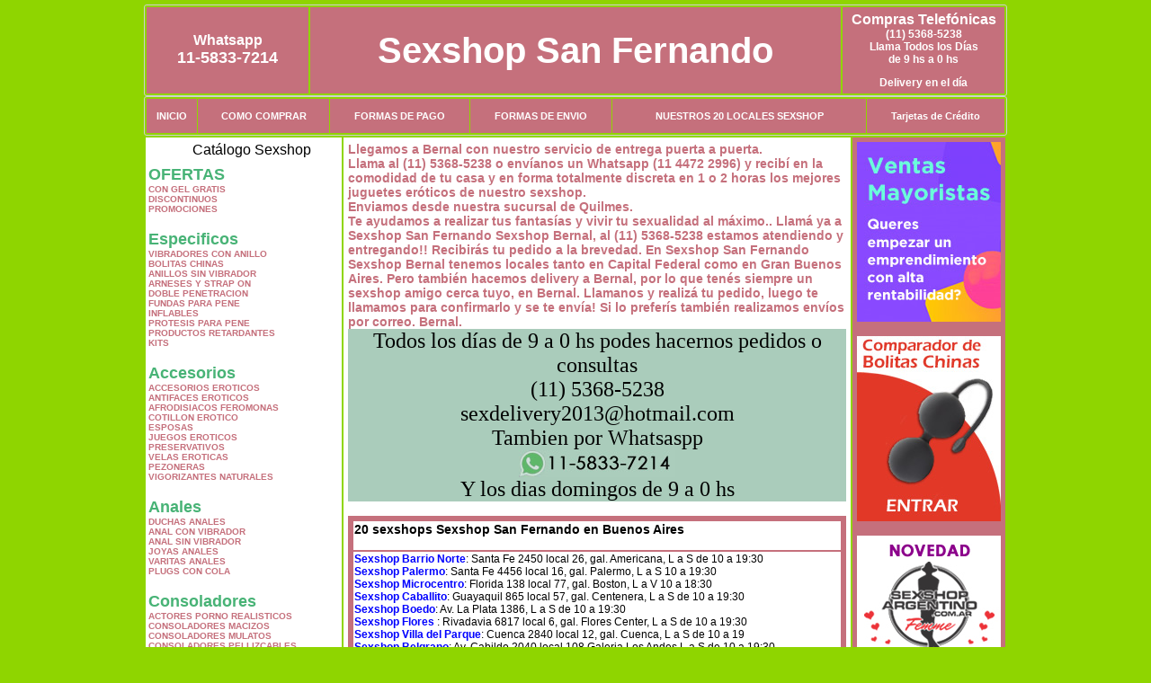

--- FILE ---
content_type: text/html; charset=UTF-8
request_url: http://sexshop-sanfernando.com.ar/Bernal.php
body_size: 101899
content:
<html xmlns="http://www.w3.org/1999/xhtml" xml:lang="es" >
<head>
<meta http-equiv="Expires" content="2023-10-06 17:15:21 GMT">
<meta charset="utf-8">
<Title>Sexshop Bernal - Llamanos (11) 5368-5238 - Visitanos: Nicolas Videla 153 Sexshop San Fernando</title>
<META NAME="description" CONTENT="Sex shop Bernal - delivery desde 1 hora desde nuestra sucursal de Quilmes. +3000 productos y 18 Sucursales. Te ayudamos a concretar tu fantasía. Nicolas Videla 153 Sexshop San Fernando. Sexshop Sexshop San Fernando">
<META NAME="keywords" CONTENT="Sexshop San Fernando, Sex shop Bernal, delivery, envios al interior, sexshop, sexshop capital federal, sexhop Quilmes, juguetes eroticos, vibrador, consolador, bolitas chinas, vigorizantes, sexualidad, lenceria erotica, medias de red, disfraces erotico">
<meta http-equiv="Content-Language" content="es-AR" />
<meta name="author" content="http://www.sexshop-sanfernando.com.ar">
<meta name="copyright" content="Sexshop San Fernando">
<meta name="revisit-after" content="10 days">
<meta name="distribution" content="global">
<meta name="rating" content="general">
<meta content="INDEX, FOLLOW" name="ROBOTS">
<link href="_Sexshop_San_Fernando.css" rel="stylesheet" type="text/css">
<script language="JavaScript" type="text/JavaScript">
<!--
function MM_findObj(n, d) { //v4.01
  var p,i,x;  if(!d) d=document; if((p=n.indexOf("?"))>0&&parent.frames.length) {
    d=parent.frames[n.substring(p+1)].document; n=n.substring(0,p);}
  if(!(x=d[n])&&d.all) x=d.all[n]; for (i=0;!x&&i<d.forms.length;i++) x=d.forms[i][n];
  for(i=0;!x&&d.layers&&i<d.layers.length;i++) x=MM_findObj(n,d.layers[i].document);
  if(!x && d.getElementById) x=d.getElementById(n); return x;
}
function MM_showHideLayers() { //v6.0
  var i,p,v,obj,args=MM_showHideLayers.arguments;
  for (i=0; i<(args.length-2); i+=3) if ((obj=MM_findObj(args[i]))!=null) { v=args[i+2];
    if (obj.style) { obj=obj.style; v=(v=='show')?'visible':(v=='hide')?'hidden':v; }
    obj.visibility=v; }
}
//-->
</script>
<script language="JavaScript" type="text/JavaScript">
<!--
function MM_reloadPage(init) {  //reloads the window if Nav4 resized
  if (init==true) with (navigator) {if ((appName=="Netscape")&&(parseInt(appVersion)==4)) {
    document.MM_pgW=innerWidth; document.MM_pgH=innerHeight; onresize=MM_reloadPage; }}
  else if (innerWidth!=document.MM_pgW || innerHeight!=document.MM_pgH) location.reload();
}
MM_reloadPage(true);

function MM_preloadImages() { //v3.0
  var d=document; if(d.images){ if(!d.MM_p) d.MM_p=new Array();
    var i,j=d.MM_p.length,a=MM_preloadImages.arguments; for(i=0; i<a.length; i++)
    if (a[i].indexOf("#")!=0){ d.MM_p[j]=new Image; d.MM_p[j++].src=a[i];}}
}
//-->
</script>

<meta name="google-site-verification" content="qQx47O_dRuhwYuR5597VkjCH1UGYEMLegh2GcjwSGjE" />
</head>
<body>
<div style="width: 100%; background-color: #800000; height: 100px; color: #ffffff; text-align: center; font-size: 20px; padding-top: 15px; display: none;" id="DivMensajePopUp">
	<div style="position: absolute; right: 20px;"><a href="#" onclick="$('#DivMensajePopUp').fadeOut(1000);" style="color: #ffffff;">X</a></div>
</div>
<table width="960"  border="0" align="center" cellpadding="5" cellspacing="2" class="redondeado"><tr>
 <td width="170" align="center" bgcolor="#C5707C" class="Sexshop_San_Fernando_estilo_04"><span class="Sexshop_San_Fernando_estilo_02">Whatsapp</span><br><font size="4">11-5833-7214</font></td>
 <td align="center" bgcolor="#C5707C" class="Sexshop_San_Fernando_estilo_05"><a href="http://www.sexshop-sanfernando.com.ar" class="Sexshop_San_Fernando_estilo_05" title="Sexshop San Fernando">Sexshop San Fernando</a></td>
 <td width="170" align="center" bgcolor="#C5707C" class="Sexshop_San_Fernando_estilo_04"><b><span class="Sexshop_San_Fernando_estilo_02">Compras Telef&oacute;nicas<br>
	</span></b>(11) 5368-5238<br>
	Llama Todos los Días<br>
	de 9 hs a 0 hs<p>Delivery en el día</td></tr>
</table>
<table width="960"  border="0" align="center" cellpadding="0" cellspacing="1" class="redondeado"><tr>
 <td valign="top">
  <table width="100%"  border="0" cellpadding="2" cellspacing="1" height=40><tr>
   <td align="center" bgcolor="#C5707C" class="Sexshop_San_Fernando_estilo_06"><a href="index.php" class="Sexshop_San_Fernando_estilo_01">INICIO</a></td>
   <td align="center" bgcolor="#C5707C" class="Sexshop_San_Fernando_estilo_06"><a href="index.php?page=comprar" class="Sexshop_San_Fernando_estilo_01">COMO COMPRAR</a></td>
   <td align="center" bgcolor="#C5707C" class="Sexshop_San_Fernando_estilo_06"><a href="index.php?page=pago" class="Sexshop_San_Fernando_estilo_01">FORMAS DE PAGO</a></td>
   <td align="center" bgcolor="#C5707C" class="Sexshop_San_Fernando_estilo_06"><a href="index.php?page=envio" class="Sexshop_San_Fernando_estilo_01">FORMAS DE ENVIO</a></td>
   <td align="center" bgcolor="#C5707C" class="Sexshop_San_Fernando_estilo_06"><a href="index.php?page=sexshops" class="Sexshop_San_Fernando_estilo_01">NUESTROS 20 LOCALES SEXSHOP</a></td>
   <td align="center" bgcolor="#C5707C" class="Sexshop_San_Fernando_estilo_06"><a href="Sexshop_San_Fernando_tarjetas_de_credito.php" class="Sexshop_San_Fernando_estilo_01">Tarjetas de Cr&eacute;dito</a></td></tr>
  </table>
 </td></tr>
</table><table width="960"  border="0" align="center" cellpadding="0" cellspacing="2"><tr>
 <td width="200" align="center" valign="top" bgcolor="#FFFFFF">
<table width="160" border="0" align="center" cellpadding="5" cellspacing="0"><tr>
  </tr><tr>
 <td colspan="2" align="center"><p align="right">Cat&aacute;logo Sexshop</p></td></tr>
</table>
<script type="text/javascript" src="ClickShowHideMenu.js"></script>
<link href="_Sexshop_San_Fernando.css" rel="stylesheet" type="text/css">
<table width="160" align="center"><tr>
 <td>
  <table width="180" cellspacing="0" cellpadding="0" id="click-menu2" class="click-menu">
<font color=#48B376 size=4 face=Arial><b>OFERTAS</b></font><br><a href="index.php?page=prods&categ=OFERTAS&subcateg=CON GEL GRATIS&categid=284" class=LinkBarra><b>CON GEL GRATIS</b></a><br>
<a href="index.php?page=prods&categ=OFERTAS&subcateg=DISCONTINUOS&categid=260" class=LinkBarra><b>DISCONTINUOS</b></a><br>
<a href="index.php?page=prods&categ=OFERTAS&subcateg=PROMOCIONES&categid=261" class=LinkBarra><b>PROMOCIONES</b></a><br>
<br><font color=#48B376 size=4 face=Arial><b>Especificos</b></font><br><a href="index.php?page=prods&categ=Especificos&subcateg=VIBRADORES CON ANILLO&categid=106" class=LinkBarra><b>VIBRADORES CON ANILLO</b></a><br>
<a href="index.php?page=prods&categ=Especificos&subcateg=BOLITAS CHINAS&categid=108" class=LinkBarra><b>BOLITAS CHINAS</b></a><br>
<a href="index.php?page=prods&categ=Especificos&subcateg=ANILLOS SIN VIBRADOR&categid=105" class=LinkBarra><b>ANILLOS SIN VIBRADOR</b></a><br>
<a href="index.php?page=prods&categ=Especificos&subcateg=ARNESES Y STRAP ON&categid=107" class=LinkBarra><b>ARNESES Y STRAP ON</b></a><br>
<a href="index.php?page=prods&categ=Especificos&subcateg=DOBLE PENETRACION&categid=149" class=LinkBarra><b>DOBLE PENETRACION</b></a><br>
<a href="index.php?page=prods&categ=Especificos&subcateg=FUNDAS PARA PENE&categid=122" class=LinkBarra><b>FUNDAS PARA PENE</b></a><br>
<a href="index.php?page=prods&categ=Especificos&subcateg=INFLABLES&categid=235" class=LinkBarra><b>INFLABLES</b></a><br>
<a href="index.php?page=prods&categ=Especificos&subcateg=PROTESIS PARA PENE&categid=150" class=LinkBarra><b>PROTESIS PARA PENE</b></a><br>
<a href="index.php?page=prods&categ=Especificos&subcateg=PRODUCTOS RETARDANTES&categid=264" class=LinkBarra><b>PRODUCTOS RETARDANTES</b></a><br>
<a href="index.php?page=prods&categ=Especificos&subcateg=KITS&categid=227" class=LinkBarra><b>KITS</b></a><br>
<br><font color=#48B376 size=4 face=Arial><b>Accesorios</b></font><br><a href="index.php?page=prods&categ=Accesorios&subcateg=ACCESORIOS EROTICOS&categid=103" class=LinkBarra><b>ACCESORIOS EROTICOS</b></a><br>
<a href="index.php?page=prods&categ=Accesorios&subcateg=ANTIFACES EROTICOS&categid=278" class=LinkBarra><b>ANTIFACES EROTICOS</b></a><br>
<a href="index.php?page=prods&categ=Accesorios&subcateg=AFRODISIACOS FEROMONAS&categid=104" class=LinkBarra><b>AFRODISIACOS FEROMONAS</b></a><br>
<a href="index.php?page=prods&categ=Accesorios&subcateg=COTILLON EROTICO&categid=121" class=LinkBarra><b>COTILLON EROTICO</b></a><br>
<a href="index.php?page=prods&categ=Accesorios&subcateg=ESPOSAS&categid=236" class=LinkBarra><b>ESPOSAS</b></a><br>
<a href="index.php?page=prods&categ=Accesorios&subcateg=JUEGOS EROTICOS&categid=117" class=LinkBarra><b>JUEGOS EROTICOS</b></a><br>
<a href="index.php?page=prods&categ=Accesorios&subcateg=PRESERVATIVOS&categid=119" class=LinkBarra><b>PRESERVATIVOS</b></a><br>
<a href="index.php?page=prods&categ=Accesorios&subcateg=VELAS EROTICAS&categid=120" class=LinkBarra><b>VELAS EROTICAS</b></a><br>
<a href="index.php?page=prods&categ=Accesorios&subcateg=PEZONERAS&categid=286" class=LinkBarra><b>PEZONERAS</b></a><br>
<a href="index.php?page=prods&categ=Accesorios&subcateg=VIGORIZANTES NATURALES&categid=102" class=LinkBarra><b>VIGORIZANTES NATURALES</b></a><br>
<br><font color=#48B376 size=4 face=Arial><b>Anales</b></font><br><a href="index.php?page=prods&categ=Anales&subcateg=DUCHAS ANALES&categid=272" class=LinkBarra><b>DUCHAS ANALES</b></a><br>
<a href="index.php?page=prods&categ=Anales&subcateg=ANAL CON VIBRADOR&categid=230" class=LinkBarra><b>ANAL CON VIBRADOR</b></a><br>
<a href="index.php?page=prods&categ=Anales&subcateg=ANAL SIN VIBRADOR&categid=231" class=LinkBarra><b>ANAL SIN VIBRADOR</b></a><br>
<a href="index.php?page=prods&categ=Anales&subcateg=JOYAS ANALES&categid=237" class=LinkBarra><b>JOYAS ANALES</b></a><br>
<a href="index.php?page=prods&categ=Anales&subcateg=VARITAS ANALES&categid=232" class=LinkBarra><b>VARITAS ANALES</b></a><br>
<a href="index.php?page=prods&categ=Anales&subcateg=PLUGS CON COLA&categid=281" class=LinkBarra><b>PLUGS CON COLA</b></a><br>
<br><font color=#48B376 size=4 face=Arial><b>Consoladores</b></font><br><a href="index.php?page=prods&categ=Consoladores&subcateg=ACTORES PORNO REALISTICOS&categid=137" class=LinkBarra><b>ACTORES PORNO REALISTICOS</b></a><br>
<a href="index.php?page=prods&categ=Consoladores&subcateg=CONSOLADORES MACIZOS&categid=139" class=LinkBarra><b>CONSOLADORES MACIZOS</b></a><br>
<a href="index.php?page=prods&categ=Consoladores&subcateg=CONSOLADORES MULATOS&categid=141" class=LinkBarra><b>CONSOLADORES MULATOS</b></a><br>
<a href="index.php?page=prods&categ=Consoladores&subcateg=CONSOLADORES PELLIZCABLES&categid=142" class=LinkBarra><b>CONSOLADORES PELLIZCABLES</b></a><br>
<a href="index.php?page=prods&categ=Consoladores&subcateg=CONSOLADORES REALISTICOS&categid=145" class=LinkBarra><b>CONSOLADORES REALISTICOS</b></a><br>
<a href="index.php?page=prods&categ=Consoladores&subcateg=CONSOLADORES SOPAPA JELLY&categid=143" class=LinkBarra><b>CONSOLADORES SOPAPA JELLY</b></a><br>
<a href="index.php?page=prods&categ=Consoladores&subcateg=CONSOLADORES SOPAPA PIEL&categid=144" class=LinkBarra><b>CONSOLADORES SOPAPA PIEL</b></a><br>
<a href="index.php?page=prods&categ=Consoladores&subcateg=MONSTER&categid=289" class=LinkBarra><b>MONSTER</b></a><br>
<br><font color=#48B376 size=4 face=Arial><b>Vibradores</b></font><br><a href="index.php?page=prods&categ=Vibradores&subcateg=VIBRADORES INALÁMBRICOS BLUETOOTH&categid=276" class=LinkBarra><b>VIBRADORES INALÁMBRICOS BLUETOOTH</b></a><br>
<a href="index.php?page=prods&categ=Vibradores&subcateg=VIBRADORES PARA PAREJAS&categid=269" class=LinkBarra><b>VIBRADORES PARA PAREJAS</b></a><br>
<a href="index.php?page=prods&categ=Vibradores&subcateg=ANILLOS CON VIBRADOR&categid=151" class=LinkBarra><b>ANILLOS CON VIBRADOR</b></a><br>
<a href="index.php?page=prods&categ=Vibradores&subcateg=VIBRADORES CON ESTIMULACION&categid=222" class=LinkBarra><b>VIBRADORES CON ESTIMULACION</b></a><br>
<a href="index.php?page=prods&categ=Vibradores&subcateg=VIBRADORES CYBER SKIN&categid=152" class=LinkBarra><b>VIBRADORES CYBER SKIN</b></a><br>
<a href="index.php?page=prods&categ=Vibradores&subcateg=VIBRADORES FUNNY&categid=154" class=LinkBarra><b>VIBRADORES FUNNY</b></a><br>
<a href="index.php?page=prods&categ=Vibradores&subcateg=VIBRADORES JELLY&categid=155" class=LinkBarra><b>VIBRADORES JELLY</b></a><br>
<a href="index.php?page=prods&categ=Vibradores&subcateg=VIBRADORES PIEL&categid=159" class=LinkBarra><b>VIBRADORES PIEL</b></a><br>
<a href="index.php?page=prods&categ=Vibradores&subcateg=VIBRADORES INALAMBRICOS&categid=224" class=LinkBarra><b>VIBRADORES INALAMBRICOS</b></a><br>
<a href="index.php?page=prods&categ=Vibradores&subcateg=VIBRADORES PREMIUM&categid=156" class=LinkBarra><b>VIBRADORES PREMIUM</b></a><br>
<a href="index.php?page=prods&categ=Vibradores&subcateg=VIBRADORES RIGIDOS&categid=140" class=LinkBarra><b>VIBRADORES RIGIDOS</b></a><br>
<a href="index.php?page=prods&categ=Vibradores&subcateg=VIBRADORES PROSTATICOS&categid=148" class=LinkBarra><b>VIBRADORES PROSTATICOS</b></a><br>
<a href="index.php?page=prods&categ=Vibradores&subcateg=VIBRADORES MICROFONO&categid=290" class=LinkBarra><b>VIBRADORES MICROFONO</b></a><br>
<a href="index.php?page=prods&categ=Vibradores&subcateg=VIBRADORES REALISTICOS&categid=157" class=LinkBarra><b>VIBRADORES REALISTICOS</b></a><br>
<a href="index.php?page=prods&categ=Vibradores&subcateg=VIBRADORES ROTATIVOS&categid=158" class=LinkBarra><b>VIBRADORES ROTATIVOS</b></a><br>
<a href="index.php?page=prods&categ=Vibradores&subcateg=VIBRADORES CON SOPAPA&categid=266" class=LinkBarra><b>VIBRADORES CON SOPAPA</b></a><br>
<a href="index.php?page=prods&categ=Vibradores&subcateg=VIBRADORES USB RECARGABLES&categid=124" class=LinkBarra><b>VIBRADORES USB RECARGABLES</b></a><br>
<br><font color=#48B376 size=4 face=Arial><b>Estimuladores</b></font><br><a href="index.php?page=prods&categ=Estimuladores&subcateg=ESTIMULADORES CON APP&categid=282" class=LinkBarra><b>ESTIMULADORES CON APP</b></a><br>
<a href="index.php?page=prods&categ=Estimuladores&subcateg=BALAS VIBRADORAS&categid=223" class=LinkBarra><b>BALAS VIBRADORAS</b></a><br>
<a href="index.php?page=prods&categ=Estimuladores&subcateg=SUCCIONADORES&categid=255" class=LinkBarra><b>SUCCIONADORES</b></a><br>
<a href="index.php?page=prods&categ=Estimuladores&subcateg=ESTIMULADORES DE CLITORIS&categid=229" class=LinkBarra><b>ESTIMULADORES DE CLITORIS</b></a><br>
<a href="index.php?page=prods&categ=Estimuladores&subcateg=ESTIMULADORES ESPECIALES&categid=226" class=LinkBarra><b>ESTIMULADORES ESPECIALES</b></a><br>
<a href="index.php?page=prods&categ=Estimuladores&subcateg=ESTIMULADORES DE VIDRIO&categid=147" class=LinkBarra><b>ESTIMULADORES DE VIDRIO</b></a><br>
<a href="index.php?page=prods&categ=Estimuladores&subcateg=ESTIMULADORES FEMENINOS&categid=109" class=LinkBarra><b>ESTIMULADORES FEMENINOS</b></a><br>
<a href="index.php?page=prods&categ=Estimuladores&subcateg=ESTIMULADORES MASCULINOS&categid=110" class=LinkBarra><b>ESTIMULADORES MASCULINOS</b></a><br>
<a href="index.php?page=prods&categ=Estimuladores&subcateg=ESTIMULADORES PROSTATICOS&categid=219" class=LinkBarra><b>ESTIMULADORES PROSTATICOS</b></a><br>
<a href="index.php?page=prods&categ=Estimuladores&subcateg=ESTIMULADORES PUNTO G&categid=220" class=LinkBarra><b>ESTIMULADORES PUNTO G</b></a><br>
<a href="index.php?page=prods&categ=Estimuladores&subcateg=DE METAL&categid=288" class=LinkBarra><b>DE METAL</b></a><br>
<a href="index.php?page=prods&categ=Estimuladores&subcateg=MUÑECAS INFLABLES Y VAGINAS&categid=123" class=LinkBarra><b>MUÑECAS INFLABLES Y VAGINAS</b></a><br>
<br><font color=#48B376 size=4 face=Arial><b>Aceites y lubricantes</b></font><br><a href="index.php?page=prods&categ=Aceites y lubricantes&subcateg=ACEITES Y GELES MASAJES&categid=126" class=LinkBarra><b>ACEITES Y GELES MASAJES</b></a><br>
<a href="index.php?page=prods&categ=Aceites y lubricantes&subcateg=LIMPIADOR DE PRODUCTOS&categid=133" class=LinkBarra><b>LIMPIADOR DE PRODUCTOS</b></a><br>
<a href="index.php?page=prods&categ=Aceites y lubricantes&subcateg=LUBRICANTES ANALES&categid=127" class=LinkBarra><b>LUBRICANTES ANALES</b></a><br>
<a href="index.php?page=prods&categ=Aceites y lubricantes&subcateg=LUBRICANTES AROMATIZADOS&categid=128" class=LinkBarra><b>LUBRICANTES AROMATIZADOS</b></a><br>
<a href="index.php?page=prods&categ=Aceites y lubricantes&subcateg=LUBRICANTES ESTIMULANTES&categid=130" class=LinkBarra><b>LUBRICANTES ESTIMULANTES</b></a><br>
<a href="index.php?page=prods&categ=Aceites y lubricantes&subcateg=LUBRICANTES FRIO - CALOR&categid=129" class=LinkBarra><b>LUBRICANTES FRIO - CALOR</b></a><br>
<a href="index.php?page=prods&categ=Aceites y lubricantes&subcateg=LUBRICANTES NEUTROS&categid=131" class=LinkBarra><b>LUBRICANTES NEUTROS</b></a><br>
<a href="index.php?page=prods&categ=Aceites y lubricantes&subcateg=LUBRICANTES KYL&categid=136" class=LinkBarra><b>LUBRICANTES KYL</b></a><br>
<a href="index.php?page=prods&categ=Aceites y lubricantes&subcateg=FLY NIGHT&categid=254" class=LinkBarra><b>FLY NIGHT</b></a><br>
<a href="index.php?page=prods&categ=Aceites y lubricantes&subcateg=REAL SKYN&categid=271" class=LinkBarra><b>REAL SKYN</b></a><br>
<a href="index.php?page=prods&categ=Aceites y lubricantes&subcateg=LUBRICANTES MISS V&categid=134" class=LinkBarra><b>LUBRICANTES MISS V</b></a><br>
<a href="index.php?page=prods&categ=Aceites y lubricantes&subcateg=LUBRICANTES SABORIZADOS&categid=132" class=LinkBarra><b>LUBRICANTES SABORIZADOS</b></a><br>
<a href="index.php?page=prods&categ=Aceites y lubricantes&subcateg=PERFUMES&categid=283" class=LinkBarra><b>PERFUMES</b></a><br>
<a href="index.php?page=prods&categ=Aceites y lubricantes&subcateg=LUBRICANTES SEXITIVE&categid=228" class=LinkBarra><b>LUBRICANTES SEXITIVE</b></a><br>
<a href="index.php?page=prods&categ=Aceites y lubricantes&subcateg=LUBRICANTES SEXTUAL&categid=273" class=LinkBarra><b>LUBRICANTES SEXTUAL</b></a><br>
<br><font color=#48B376 size=4 face=Arial><b>Lencería femenina</b></font><br><a href="index.php?page=prods&categ=Lencería femenina&subcateg=ACCESORIOS DE LENCERIA&categid=221" class=LinkBarra><b>ACCESORIOS DE LENCERIA</b></a><br>
<a href="index.php?page=prods&categ=Lencería femenina&subcateg=ARNESES Y LIGUEROS&categid=277" class=LinkBarra><b>ARNESES Y LIGUEROS</b></a><br>
<a href="index.php?page=prods&categ=Lencería femenina&subcateg=BABY DOLLS EROTICOS&categid=161" class=LinkBarra><b>BABY DOLLS EROTICOS</b></a><br>
<a href="index.php?page=prods&categ=Lencería femenina&subcateg=BODYS EROTICOS&categid=163" class=LinkBarra><b>BODYS EROTICOS</b></a><br>
<a href="index.php?page=prods&categ=Lencería femenina&subcateg=CATSUITS EROTICOS&categid=164" class=LinkBarra><b>CATSUITS EROTICOS</b></a><br>
<a href="index.php?page=prods&categ=Lencería femenina&subcateg=CONJUNTOS EROTICOS&categid=165" class=LinkBarra><b>CONJUNTOS EROTICOS</b></a><br>
<a href="index.php?page=prods&categ=Lencería femenina&subcateg=CORSETS EROTICOS&categid=166" class=LinkBarra><b>CORSETS EROTICOS</b></a><br>
<a href="index.php?page=prods&categ=Lencería femenina&subcateg=DISFRACES EROTICOS&categid=168" class=LinkBarra><b>DISFRACES EROTICOS</b></a><br>
<a href="index.php?page=prods&categ=Lencería femenina&subcateg=LENCERIA XL&categid=175" class=LinkBarra><b>LENCERIA XL</b></a><br>
<a href="index.php?page=prods&categ=Lencería femenina&subcateg=MEDIAS EROTICAS&categid=169" class=LinkBarra><b>MEDIAS EROTICAS</b></a><br>
<a href="index.php?page=prods&categ=Lencería femenina&subcateg=PORTALIGAS EROTICOS&categid=170" class=LinkBarra><b>PORTALIGAS EROTICOS</b></a><br>
<a href="index.php?page=prods&categ=Lencería femenina&subcateg=REMERAS Y MINIFALDAS EROTICAS&categid=171" class=LinkBarra><b>REMERAS Y MINIFALDAS EROTICAS</b></a><br>
<a href="index.php?page=prods&categ=Lencería femenina&subcateg=ROPA EN VINILO&categid=262" class=LinkBarra><b>ROPA EN VINILO</b></a><br>
<a href="index.php?page=prods&categ=Lencería femenina&subcateg=ROPA EN TELA DE RED&categid=263" class=LinkBarra><b>ROPA EN TELA DE RED</b></a><br>
<a href="index.php?page=prods&categ=Lencería femenina&subcateg=TANGAS EROTICAS&categid=172" class=LinkBarra><b>TANGAS EROTICAS</b></a><br>
<a href="index.php?page=prods&categ=Lencería femenina&subcateg=TANGAS PREMIUM&categid=173" class=LinkBarra><b>TANGAS PREMIUM</b></a><br>
<a href="index.php?page=prods&categ=Lencería femenina&subcateg=TANGAS FUNNY&categid=274" class=LinkBarra><b>TANGAS FUNNY</b></a><br>
<a href="index.php?page=prods&categ=Lencería femenina&subcateg=VESTIDOS EROTICOS&categid=174" class=LinkBarra><b>VESTIDOS EROTICOS</b></a><br>
<br><font color=#48B376 size=4 face=Arial><b>Lencería masculina</b></font><br><a href="index.php?page=prods&categ=Lencería masculina&subcateg=BODYS Y REMERAS&categid=270" class=LinkBarra><b>BODYS Y REMERAS</b></a><br>
<a href="index.php?page=prods&categ=Lencería masculina&subcateg=BOXERS EROTICOS HOMBRE&categid=177" class=LinkBarra><b>BOXERS EROTICOS HOMBRE</b></a><br>
<a href="index.php?page=prods&categ=Lencería masculina&subcateg=DISFRACES MASCULINOS&categid=179" class=LinkBarra><b>DISFRACES MASCULINOS</b></a><br>
<a href="index.php?page=prods&categ=Lencería masculina&subcateg=LENCERIA MASCULINA&categid=176" class=LinkBarra><b>LENCERIA MASCULINA</b></a><br>
<a href="index.php?page=prods&categ=Lencería masculina&subcateg=SUSPENSORES HOMBRE&categid=178" class=LinkBarra><b>SUSPENSORES HOMBRE</b></a><br>
<br><font color=#48B376 size=4 face=Arial><b>Cueros eróticos</b></font><br><a href="index.php?page=prods&categ=Cueros eróticos&subcateg=ACCESORIOS DE CUERO&categid=180" class=LinkBarra><b>ACCESORIOS DE CUERO</b></a><br>
<a href="index.php?page=prods&categ=Cueros eróticos&subcateg=CONJUNTOS DE CUERO&categid=181" class=LinkBarra><b>CONJUNTOS DE CUERO</b></a><br>
<a href="index.php?page=prods&categ=Cueros eróticos&subcateg=ESPOSAS DE CUERO&categid=182" class=LinkBarra><b>ESPOSAS DE CUERO</b></a><br>
<a href="index.php?page=prods&categ=Cueros eróticos&subcateg=INMOVILIZADORES SADO&categid=183" class=LinkBarra><b>INMOVILIZADORES SADO</b></a><br>
<a href="index.php?page=prods&categ=Cueros eróticos&subcateg=LATIGOS SADO&categid=184" class=LinkBarra><b>LATIGOS SADO</b></a><br>
<a href="index.php?page=prods&categ=Cueros eróticos&subcateg=LINEA BLANCA&categid=186" class=LinkBarra><b>LINEA BLANCA</b></a><br>
<a href="index.php?page=prods&categ=Cueros eróticos&subcateg=LINEA PELUCHE&categid=188" class=LinkBarra><b>LINEA PELUCHE</b></a><br>
<a href="index.php?page=prods&categ=Cueros eróticos&subcateg=MASCARAS DE CUERO&categid=185" class=LinkBarra><b>MASCARAS DE CUERO</b></a><br>
<br><font color=#48B376 size=4 face=Arial><b>Marcas Importadas</b></font><br><a href="index.php?page=prods&categ=Marcas Importadas&subcateg=ADRIEN LASTIC&categid=240" class=LinkBarra><b>ADRIEN LASTIC</b></a><br>
<a href="index.php?page=prods&categ=Marcas Importadas&subcateg=ALIVE&categid=241" class=LinkBarra><b>ALIVE</b></a><br>
<a href="index.php?page=prods&categ=Marcas Importadas&subcateg=BLUSH&categid=242" class=LinkBarra><b>BLUSH</b></a><br>
<a href="index.php?page=prods&categ=Marcas Importadas&subcateg=BSWISH&categid=243" class=LinkBarra><b>BSWISH</b></a><br>
<a href="index.php?page=prods&categ=Marcas Importadas&subcateg=CALIFORNIA EXOTIC&categid=244" class=LinkBarra><b>CALIFORNIA EXOTIC</b></a><br>
<a href="index.php?page=prods&categ=Marcas Importadas&subcateg=NS NOVELTIES&categid=249" class=LinkBarra><b>NS NOVELTIES</b></a><br>
<a href="index.php?page=prods&categ=Marcas Importadas&subcateg=PIPEDREAM&categid=250" class=LinkBarra><b>PIPEDREAM</b></a><br>
<a href="index.php?page=prods&categ=Marcas Importadas&subcateg=PRETTY LOVE&categid=251" class=LinkBarra><b>PRETTY LOVE</b></a><br>
<a href="index.php?page=prods&categ=Marcas Importadas&subcateg=SATISFYER&categid=252" class=LinkBarra><b>SATISFYER</b></a><br>
<a href="index.php?page=prods&categ=Marcas Importadas&subcateg=SHOTS&categid=279" class=LinkBarra><b>SHOTS</b></a><br>
<a href="index.php?page=prods&categ=Marcas Importadas&subcateg=SEXY & FUNNY&categid=280" class=LinkBarra><b>SEXY & FUNNY</b></a><br>
<a href="index.php?page=prods&categ=Marcas Importadas&subcateg=HARD STEEL&categid=285" class=LinkBarra><b>HARD STEEL</b></a><br>
<br><font color=#48B376 size=4 face=Arial><b>Películas eróticas</b></font><br><a href="index.php?page=prods&categ=Películas eróticas&subcateg=DVD ANAL&categid=189" class=LinkBarra><b>DVD ANAL</b></a><br>
<a href="index.php?page=prods&categ=Películas eróticas&subcateg=DVD ARGENTINAS&categid=202" class=LinkBarra><b>DVD ARGENTINAS</b></a><br>
<a href="index.php?page=prods&categ=Películas eróticas&subcateg=DVD BRASILERAS&categid=203" class=LinkBarra><b>DVD BRASILERAS</b></a><br>
<a href="index.php?page=prods&categ=Películas eróticas&subcateg=DVD EXOTICAS&categid=192" class=LinkBarra><b>DVD EXOTICAS</b></a><br>
<a href="index.php?page=prods&categ=Películas eróticas&subcateg=DVD FETICHE SADO&categid=195" class=LinkBarra><b>DVD FETICHE SADO</b></a><br>
<a href="index.php?page=prods&categ=Películas eróticas&subcateg=DVD GANG BANG&categid=196" class=LinkBarra><b>DVD GANG BANG</b></a><br>
<a href="index.php?page=prods&categ=Películas eróticas&subcateg=DVD GAY&categid=197" class=LinkBarra><b>DVD GAY</b></a><br>
<a href="index.php?page=prods&categ=Películas eróticas&subcateg=DVD HETEROSEXUALES&categid=198" class=LinkBarra><b>DVD HETEROSEXUALES</b></a><br>
<a href="index.php?page=prods&categ=Películas eróticas&subcateg=DVD INTERRACIALES&categid=213" class=LinkBarra><b>DVD INTERRACIALES</b></a><br>
<a href="index.php?page=prods&categ=Películas eróticas&subcateg=DVD LESBIANAS&categid=199" class=LinkBarra><b>DVD LESBIANAS</b></a><br>
<a href="index.php?page=prods&categ=Películas eróticas&subcateg=DVD ROCCO SIFREDI&categid=218" class=LinkBarra><b>DVD ROCCO SIFREDI</b></a><br>
<a href="index.php?page=prods&categ=Películas eróticas&subcateg=DVD CLASICAS&categid=214" class=LinkBarra><b>DVD CLASICAS</b></a><br>
<a href="index.php?page=prods&categ=Películas eróticas&subcateg=DVD SUECAS&categid=206" class=LinkBarra><b>DVD SUECAS</b></a><br>
<a href="index.php?page=prods&categ=Películas eróticas&subcateg=DVD TRAVESTIS&categid=201" class=LinkBarra><b>DVD TRAVESTIS</b></a><br>
  </table>
 </td></tr>
</table>
<script type="text/javascript">
var clickMenu2 = new ClickShowHideMenu("click-menu2");
clickMenu2.init();
</script><table width="160" border="0" cellpadding="5" cellspacing="0"><tr>
 <td align="center" bgcolor="#C5707C"><a href="http://www.sexshop-sanfernando.com.ar/index.php?page=prods&amp;categ=Lenceria Erotica Femenina&amp;subcateg=Disfraces eroticos&categid=168"><img src="imagenes/Sexshop_San_Fernando_banner_disfraces_eroticos.gif" alt="Sexshop San Fernando Disfraces Eroticos" width="160" height="140" border="0" /></a></td></tr><tr>
 <td align="center" bgcolor="#C5707C"><a href="index.php?page=envio"><img src="imagenes/Sexshop_San_Fernando_correo_01.jpg" alt="sexshop" width="160" height="70" border="0" /></a></td></tr><tr>
 <td align="center" bgcolor="#C5707C"><a href="delivery_caba_gba.php"><img src="imagenes/Sexshop_San_Fernando_envios_160x140_01.gif" alt="delivery sex shop" width="160" height="100" border="0" /></a></td></tr><tr>
 <td align="center" bgcolor="#C5707C"><a href="http://www.sexshop-sanfernando.com.ar/index.php?page=prods&categ=Consoladores y Vibradores&subcateg=Consoladores Pellizcables&categid=142"><img src="imagenes/Sexshop_San_Fernando_banner_consoladores_pellizcables.jpg" alt="Sexshop San Fernando Consoladores Pellizcables y Realisticos" width="160" height="140" border="0" /></a></td></tr><tr>
 <td align="center" bgcolor="#C5707C"><a href="Sexshop_San_Fernando_tarjetas_de_credito.php">
	<img src="imagenes/Sexshop_San_Fernando_tarjetas_12.jpg" alt="Sexshop Tarjetas de Credito" width="160" height="100" border="0" /></a></td></tr>
	<tr>
 <td align="center" bgcolor="#C5707C"><a href="http://www.sexshop-sanfernando.com.ar/index.php?page=prods&amp;categ=Productos Sexshop&amp;subcateg=Estimuladores ellos&categid=110"><img src="imagenes/Sexshop_San_Fernando_banner_estimuladores_masculinos.gif" alt="Sexshop San Fernando Vibradores Estimulacion Masculina" width="160" height="140" border="0" /></a></td></tr>
</table><div align="center">
	<table width="160" border="0" cellpadding="5" cellspacing="0" bgcolor="#C5707C"><tr>
 <td align="center"><a href="index.php?page=envio"><img src="imagenes/Sexshop_San_Fernando_correo_01.jpg" alt="Productos de Sexshop por Correo Argentino" width="160" height="70" border="0" /></a></td></tr><tr>
 <td align="center"><a href="index.php?page=pago"><img src="imagenes/Sexshop_San_Fernando_envios_160x140_01.gif" alt="Delivery sex shop" width="160" height="100" border="0" /></a></td></tr>
		<tr>
 <td align="center">
<h2 align="center">SEXSHOP<br /><font size="4">Productos Er&oacute;ticos disfrut&aacute; con tu pareja lo mejor del Sex Shop</font></h2></td></tr>
</table>
</div> </td>
 <td align="center" bgcolor="#FFFFFF" valign=top>
  <table width="100%"  border="0" cellspacing="0" cellpadding="5"><tr>
   <td>
    <p class="info-barrio-sexshop-sex-shop-sexshops-sex-shops">
     Llegamos a  Bernal con nuestro servicio de entrega puerta a puerta. <br>Llama al (11) 5368-5238 o env&iacute;anos un Whatsapp (11 4472 2996) y recib&iacute; en la comodidad de tu casa y en forma totalmente discreta en 1 o 2 horas los mejores juguetes er&oacute;ticos de nuestro sexshop.<br> Enviamos desde nuestra sucursal de Quilmes.<br> Te ayudamos a realizar tus fantas&iacute;as y vivir tu sexualidad al m&aacute;ximo.. Llam&aacute; ya a Sexshop San Fernando Sexshop <strong>Bernal</strong>, al (11) 5368-5238 estamos atendiendo y entregando!! Recibir&aacute;s tu pedido a la brevedad.
     En Sexshop San Fernando Sexshop <strong>Bernal</strong> tenemos locales tanto en Capital Federal como en Gran Buenos Aires.
     Pero tambi&eacute;n hacemos delivery a <strong>Bernal</strong>, por lo que ten&eacute;s siempre un sexshop amigo cerca tuyo, en <strong>Bernal</strong>.
     Llamanos y realiz&aacute; tu pedido, luego te llamamos para confirmarlo y se te env&iacute;a! Si lo prefer&iacute;s tambi&eacute;n realizamos env&iacute;os por correo. Bernal.
     <span class="texto">
 
  <table width="100%" border="0" align="center" cellpadding="0" cellspacing="0" bgcolor="#aaccbb" height="90" style="font-family:Verdana;"><tr>
   <td align="center" width="100%">
   <font size="5">Todos los días de 9 a 0 hs podes hacernos pedidos o 
	consultas</font>
   </td></tr><tr>
   <td align="center" width="100%">
   <font size="5">(11) 5368-5238<br>
   sexdelivery2013@hotmail.com
   <br>
	Tambien por Whatsaspp<br>
   </font>
   <img src="imagenes/Sexshop_San_Fernando_whatsapp_horario.jpg"><br>
	<font size="5">Y los dias domingos de 9 a 0 hs</font></td></tr>
  </table><br>
 

<table width="100%" border="5" bordercolor="#C5707C" cellspacing="0" cellpadding="1" bgcolor="#FFFFFF"><tr>
 <td align="left" bordercolor="#FFFFFF" class="info-direcciones-sexshop-sex-shop-sexshops-sex-shops"><h3>20 sexshops Sexshop San Fernando en Buenos Aires</h3></td></tr><tr>
 <td align="center" bordercolor="#FFFFFF" class="info-direcciones-sexshop-sex-shop-sexshops-sex-shops">
  <table width="100%" border="0" cellspacing="0" cellpadding="0">
  <tr><td align="left" class="l"><strong><a href="Sexshop_San_Fernando_sexshop_barrio_norte.php" class="Sexshop_San_Fernando_Links">Sexshop Barrio Norte</a></strong>: Santa Fe 2450 local 26, gal. Americana, L a 	S de 10 a 19:30</td></tr>
  <tr><td align="left"><span class="l"><strong><a href="Sexshop_San_Fernando_sexshop_palermo.php" class="Sexshop_San_Fernando_Links">Sexshop Palermo</a></strong>: Santa Fe 4456 local 16, gal. Palermo, L a S 10 a 19:30</span></td></tr>
  <tr><td align="left"><span class="l"><strong><a href="Sexshop_San_Fernando_sexshop_microcentro.php" class="Sexshop_San_Fernando_Links">Sexshop Microcentro</a></strong>: Florida 138 local 77, gal. Boston, L a V 10 a 18:30</span></td></tr>
  <tr><td align="left"><span class="l"><strong><a href="Sexshop_San_Fernando_sexshop_caballito.php" class="Sexshop_San_Fernando_Links">Sexshop Caballito</a></strong>: Guayaquil 865 local 57, gal. Centenera, L a S de 10 a 19:30</span></td></tr>
  <tr><td align="left"><span class="l"><strong><a href="Sexshop_San_Fernando_sexshop_boedo.php" class="Sexshop_San_Fernando_Links">Sexshop Boedo</a></strong>: Av. La Plata 1386, L a S de 10 a 19:30</span></td></tr>
  <tr><td align="left"><span class="l"><strong><a href="Sexshop_San_Fernando_sexshop_flores.php" class="Sexshop_San_Fernando_Links">Sexshop Flores </a></strong>: Rivadavia 6817 local 6, gal. Flores Center, L a S de 10 a 19:30</span></td></tr>
  <tr><td align="left"><span class="l"><strong><a href="Sexshop_San_Fernando_sexshop_villa_del_parque.php" class="Sexshop_San_Fernando_Links">Sexshop Villa del Parque</a></strong>: Cuenca 2840 local 12, gal. Cuenca, L a S de 10 a 19</span></td></tr>
  <tr><td align="left"><span class="l"><strong><a class="Sexshop_San_Fernando_Links" href="Sexshop_San_Fernando_sexshop_femme.php" style="text-decoration: none">Sexshop Belgrano</a></strong>: Av. Cabildo 2040 local 108 Galeria Los Andes L a S de 10 a 19:30</span></td></tr>
  <tr><td align="left"><span class="l"><strong><a class="Sexshop_San_Fernando_Links" style="text-decoration: none" href="Sexshop_San_Fernando_sexshop_villa_crespo.php">Sexshop Villa Crespo</a></strong>: Av. Cordoba 4615 local a la calle, L a S de 10 a 19:30</span></td></tr>
  <tr><td align="left"><span class="l"><strong><a class="Sexshop_San_Fernando_Links" style="text-decoration: none" href="Sexshop_San_Fernando_sexshop_warnes.php">Sexshop Warnes</a></strong>: Av. Juan B. Justo 3104, local a la calle, L a S de 10 a 19:30</span></td></tr>
  <tr><td align="left"><span class="l"><strong><a class="Sexshop_San_Fernando_Links" style="text-decoration: none" href="Sexshop_San_Fernando_sexshop_colegiales.php">Sexshop Colegiales</a></strong>: Av. Alvarez Thomas 1278, local a la calle, L a S de 10 a 19:30</span></td></tr>
  <tr><td align="left"><span class="l"><strong><a href="Sexshop_San_Fernando_sexshop_lomas_de_zamora.php" class="Sexshop_San_Fernando_Links">Sexshop Lomas de Zamora</a></strong>: Laprida 275 L69, gal. Centerlom, L a S de 10 a 19</span></td></tr>
  <tr><td align="left"><span class="l"><strong><a href="Sexshop_San_Fernando_sexshop_quilmes.php" class="Sexshop_San_Fernando_Links">Sexshop Quilmes</a></strong>: Nicolas Videla 153 local a la calle, L a S de 10 a 19:30</span></td></tr>
  <tr><td align="left"><span class="l"><strong><a href="Sexshop_San_Fernando_sexshop_moron.php" class="Sexshop_San_Fernando_Links">Sexshop Mor&oacute;n</a></strong>: Brown 1093 local a la calle, L a S de 10 a 19:30</span></td></tr>
  <tr><td align="left"><span class="l"><strong><a href="Sexshop_San_Fernando_sexshop_moron2.php" class="Sexshop_San_Fernando_Links">Sexshop Mor&oacute;n Rivadavia</a></strong>: Av. Rivadavia 17902 local a la calle, L a S de 10 a 19:30</span></td></tr>
  <tr><td align="left"><span class="l"><strong><a href="Sexshop_San_Fernando_sexshop_san_martin.php" class="Sexshop_San_Fernando_Links">Sexshop San Mart&iacute;n</a></strong>: 48 Moreno 3512 local a la calle, L a V de 10 a 19 S de 10 a 17</span></td></tr>
  <tr><td align="left"><span class="l"><strong><a href="Sexshop_San_Fernando_sexshop_olivos.php" class="Sexshop_San_Fernando_Links">Sexshop Olivos</a></strong>: Amador 1519 local a la calle, L a S de 10 a 19:30</span></td></tr>
  <tr><td align="left"><span class="l"><strong><a href="Sexshop_San_Fernando_sexshop_lanus.php" class="Sexshop_San_Fernando_Links">Sexshop Lan&uacute;s</a></strong>: Anatole France 2022 local a la calle, L a S de 10 a 19:30</span></td></tr>
  <tr><td align="left"><span class="l"><strong><a href="Sexshop_San_Fernando_sexshop_vicente_lopez.php" class="Sexshop_San_Fernando_Links">Sexshop Vicente Lopez</a></strong>: Av Del Libertador 104 local a la calle, L a S de 10 a 19:30</span></td></tr> 
  <tr><td align="left"><span class="l"><strong><a href="Sexshop_San_Fernando_sexshop_pilar.php" class="Sexshop_San_Fernando_Links">Sexshop Pilar</a></strong>: Chubut 47 Villa Rosa - Pilar - Galeria Site Zen local 9</span></td></tr>  
  </table>
 </td></tr>
</table>
<script>
jQuery(function($) {
 $(document).ready( function() {
  Horario=setInterval(Relojea, 1000);
 });
});
var relojseparadorcolor="#eeeeee";
function Relojea(){
 momentoActual = new Date();
 hora = momentoActual.getHours();
 minuto = momentoActual.getMinutes();
 segundo = momentoActual.getSeconds();
 if ((parseInt(("0" + hora).slice(-2) + ("0" + minuto).slice(-2))>1930) || 1==1){
  horaImprimible = ("0" + hora).slice(-2) + "<span id=separadorreloj>:</span>" + ("0" + minuto).slice(-2);
  $("#DivReloj").html(horaImprimible);
  if (relojseparadorcolor=="#eeeeee") {
   relojseparadorcolor="#000000";
  } else {
   relojseparadorcolor="#eeeeee";
  }
  $("#separadorreloj").css("color", relojseparadorcolor);
 } else {
  clearInterval(Horario);
 }
}
</script><br>
<!--
<center>
<object width="500" height="350" align="absmiddle">
 <param name="movie" value="http://www.youtube.com/v/8olKyLiCl6M&amp;hl=en&amp;fs=1" /></param>
 <param name="allowFullScreen" value="true" /></param>
 <param name="allowscriptaccess" value="always" /></param>
 <embed src="http://www.youtube.com/v/8olKyLiCl6M&amp;hl=en&amp;fs=1" width="500" height="350" align="absmiddle" type="application/x-shockwave-flash" allowscriptaccess="always" allowfullscreen="true"></embed>
</object>
</center>
-->
<table width="100%" border="0" cellspacing="0" cellpadding="5"><tr>
 <td align="center" bgcolor="#FFFFFF"><h2 style="color: #C5707C">Hacemos Delivery Sexshop San Fernando por Correo Argentino a todo el pa&iacute;s</h2></td>
 <td width="257" align="left" valign="top" bgcolor="#FFFFFF"><img src="imagenes/Sexshop_San_Fernando_sexshop_correo_argentino.gif" width="257" height="100"></td></tr>
</table>     </span>
    </p>
   </td></tr>
  </table>
<br>delivery 1 hora. catalogo on line.  dvd xxx, pedidos 24 hs
  <h3 align="center">Sexshop Sexshop San Fernando 2026</h3>
   </td>
 <td width="160" align="center" valign="top" bgcolor="#FFFFFF"><div align="center">
	<table width="160" border="0" cellpadding="5" cellspacing="0"><tr>
<td align="center" bgcolor="#C5707C">
<p>
<a href="index.php?page=mayorista">
<img border="0" src="imagenes/Sexshop_San_Fernando_banner_mayorista.jpg" width="160"></a></p>
<p>
<a href="index.php?page=bolitas">
<img border="0" src="imagenes/Sexshop_San_Fernando_banner_bolitas_chinas.jpg" width="160"></a></p>
<p>
<a href="index.php?page=sexshopparamujeres">
<img border="0" src="imagenes/Sexshop_San_Fernando_bannerfemme.jpg" width="160" height="260"></a></p>
<p>
<a href="catalogo-sexshop.htm" target="_blank">
<img border="0" src="imagenes/Sexshop_San_Fernando_banner_catalogo.jpg" width="160" height="200"></a></p>
<p>
<a href="index.php?page=mercadopago"><img src="imagenes/Sexshop_San_Fernando_banner_mercadopago.jpg" alt="Sexshop MercadoPago" width="160" height="332" border="0" /></a></td></tr><tr>
 <td align="center" bgcolor="#C5707C">
	<img src="imagenes/Sexshop_San_Fernando_whatsapp.jpg" alt="Comprar por Whatsapp" width="160" border="0" height="100"/></td></tr><tr>
 <td align="center" bgcolor="#C5707C"><a href="index.php?page=estacionamiento"><img src="imagenes/Sexshop_San_Fernando_estacionamiento.jpg" alt="Estacionamiento Gratis de Sexshop San Fernando" width="160" border="0" height="100"/></a></td></tr><tr>
 </tr><tr>
 <td align="center" bgcolor="#C5707C"><a href="sex-shop.php">LINKS SEX SHOP</a></td></tr><tr>
 <td align="center" bgcolor="#C5707C"><font style="font-family:Arial, Helvetica, sans-serif; color:#FFFFFF; font-size:14px; font-weight:bold;">ENTREGAMOS EL<br />
  PEDIDO EN SU<br />
  PROVINCIA / CIUDAD</font><br />
  <font style="font-family:Arial, Helvetica, sans-serif; color:#FFFFFF; font-size:14px;">estamos atendiendo</font>
 </td></tr><tr>
 <td align="center" bgcolor="#C5707C"><a href="http://www.sexshop-sanfernando.com.ar/index.php?page=prods&categ=Productos Sexshop&subcateg=Estimuladores ellos&categid=110"><img src="imagenes/Sexshop_San_Fernando_banner_estimuladores_masculinos.gif" alt="Sexshop San Fernando Vibradores Estimulacion Masculina" width="160" height="140" border="0" /></a></td></tr><tr>
 </tr><tr>
 <td align="center" bgcolor="#C5707C"><h4><a href="http://www.sexshop-1-caballito.com.ar">Sexshop Caballito</a></h4></td></tr><tr>
 <td align="center" bgcolor="#C5707C"><a href="http://www.sexshop-sanfernando.com.ar/index.php?page=prods&categ=Lenceria Erotica Femenina&subcateg=Disfraces eroticos&categid=168"><img src="imagenes/Sexshop_San_Fernando_banner_disfraces_eroticos.gif" alt="Sexshop San Fernando Disfraces Eroticos" width="160" height="140" border="0" /></a></td></tr><tr>
 <td align="center" bgcolor="#C5707C"><a href="index.php?page=envio"><img src="imagenes/Sexshop_San_Fernando_correo_01.jpg" alt="sexshop" width="160" height="70" border="0" /></a></td></tr><tr>
 <td align="center" bgcolor="#C5707C"><a href="delivery_caba_gba.php"><img src="imagenes/Sexshop_San_Fernando_envios_160x140_01.gif" alt="delivery sex shop" width="160" height="100" border="0" /></a><a href="index.php?page=comprar"></a></td></tr><tr>
 <td align="center" bgcolor="#C5707C">
	<a href="http://www.sexshop-sanfernando.com.ar/index.php?page=prods&categ=Consoladores y Vibradores&subcateg=Consoladores Pellizcables&categid=142">
	<img src="imagenes/Sexshop_San_Fernando_banner_consoladores_pellizcables.jpg" alt="Sexshop San Fernando Consoladores Pellizcables" width="160" height="140" border="0" /></a></td></tr>
	<tr>
 <td align="center" bgcolor="#C5707C"><a href="index.php?page=sexshops">20 sexshops</a></td>
    </tr>
 <tr>
 <td align="center" bgcolor="#C5707C">
  <table width="160" border="0" cellpadding="0" bgcolor="#C5707C">
  <tr>
   <td align="center" bgcolor="#FFFFFF">
    <table width="100%" border="0" cellspacing="0" cellpadding="2"><tr>
     <td align="center"><a href="Sexshop_San_Fernando_sexshop_microcentro.php"><font style="font-family:Arial, Helvetica, sans-serif; color:#000000; font-size:14px; font-weight:bold;">Sexshop<br />Microcentro</font></a></td></tr>
    </table>
    <strong><a href="Sexshop_San_Fernando_sexshop_microcentro.php"><img src="imagenes/Sexshop_San_Fernando_sexshop_microcentro/sexshop_microcentro.jpg" alt="SEXSHOP MICROCENTRO" width="130" height="90" vspace="5" border="0" /></a></strong>
   </td>
   </tr>
   <tr>
   <td align="center" bgcolor="#FFFFFF">
    <table width="100%" border="0" cellspacing="0" cellpadding="2"><tr>
     <td align="center"><a href="Sexshop_San_Fernando_sexshop_barrio_norte.php"><font style="font-family:Arial, Helvetica, sans-serif; color:#000000; font-size:14px; font-weight:bold;">Sexshop<br />Barrio Norte<br /></font></a></td></tr>
    </table>
    <strong><a href="Sexshop_San_Fernando_sexshop_barrio_norte.php"><img src="imagenes/Sexshop_San_Fernando_sexshop_barrio_norte/sexshop_barrio_norte.jpg" alt="SEXSHOP BARRIO NORTE" width="130" height="90" vspace="5" border="0" /></a></strong>
   </td>
   </tr>
   <tr>
   <td align="center" bgcolor="#FFFFFF">
    <table width="100%" border="0" cellspacing="0" cellpadding="2"><tr>
     <td align="center"><a href="Sexshop_San_Fernando_sexshop_palermo.php"><font style="font-family:Arial, Helvetica, sans-serif; color:#000000; font-size:14px; font-weight:bold;">Sexshop<br />Palermo</font></a></td></tr>
    </table>
    <strong><a href="Sexshop_San_Fernando_sexshop_palermo.php"><img src="imagenes/Sexshop_San_Fernando_sexshop_palermo/sexshop_palermo.jpg" alt="SEXSHOP PALERMO" width="130" height="90" vspace="5" border="0" /></a></strong>
   </td>
   </tr>
   <tr>
   <td align="center" bgcolor="#FFFFFF">
    <table width="100%" border="0" cellspacing="0" cellpadding="2"><tr>
     <td align="center"><a href="Sexshop_San_Fernando_sexshop_caballito.php"><font style="font-family:Arial, Helvetica, sans-serif; color:#000000; font-size:14px; font-weight:bold;">Sexshop<br />Caballito</font></a></td></tr>
    </table>
    <strong><a href="Sexshop_San_Fernando_sexshop_caballito.php"><img src="imagenes/Sexshop_San_Fernando_sexshop_caballito/sexshop_caballito.jpg" alt="SEXSHOP CABALLITO" width="130" height="90" vspace="5" border="0" /></a></strong>
   </td>
   </tr>
   
   <tr>
   <td align="center" bgcolor="#FFFFFF">
    <table width="100%" border="0" cellspacing="0" cellpadding="2"><tr>
     <td align="center"><a href="Sexshop_San_Fernando_sexshop_boedo.php"><font style="font-family:Arial, Helvetica, sans-serif; color:#000000; font-size:14px; font-weight:bold;">Sexshop<br />Boedo</font></a></td></tr>
    </table>
    <strong><a href="Sexshop_San_Fernando_sexshop_boedo.php"><img src="imagenes/Sexshop_San_Fernando_sexshop_boedo/sexshop_boedo.jpg" alt="SEXSHOP BOEDO" width="130" height="90" vspace="5" border="0" /></a></strong>
   </td>
   </tr>
   
   <tr>
   <td align="center" bgcolor="#FFFFFF">
    <table width="100%" border="0" cellspacing="0" cellpadding="2"><tr>
     <td align="center"><a href="Sexshop_San_Fernando_sexshop_flores.php"><font style="font-family:Arial, Helvetica, sans-serif; color:#000000; font-size:14px; font-weight:bold;">Sexshop<br />Flores</font></a></td></tr>
    </table>
    <strong><a href="Sexshop_San_Fernando_sexshop_flores.php"><img src="imagenes/Sexshop_San_Fernando_sexshop_flores/sexshop_flores.jpg" alt="SEXSHOP FLORES" width="130" height="90" vspace="5" border="0" /></a></strong>
   </td>
   </tr>
   <tr>
   <td align="center" bgcolor="#FFFFFF">
    <table width="100%" border="0" cellspacing="0" cellpadding="2"><tr>
     <td align="center"><a href="Sexshop_San_Fernando_sexshop_villa_del_parque.php"><font style="font-family:Arial, Helvetica, sans-serif; color:#000000; font-size:14px; font-weight:bold;">Sexshop<br />Villa del Parque</font></a></td></tr>
    </table>
    <strong><a href="Sexshop_San_Fernando_sexshop_villa_del_parque.php"><img src="imagenes/Sexshop_San_Fernando_sexshop_villa_del_parque/sexshop_villa_del_parque.jpg" alt="SEXSHOP VILLA DEL PARQUE" width="130" height="90" vspace="5" border="0" /></a></strong>
	</td>
	</tr>
	<tr>
   <td align="center" bgcolor="#FFFFFF">
    <table width="100%" border="0" cellspacing="0" cellpadding="2"><tr>
     <td align="center"><a href="Sexshop_San_Fernando_sexshop_villa_crespo.php"><font style="font-family:Arial, Helvetica, sans-serif; color:#000000; font-size:14px; font-weight:bold;">Sexshop<br />Villa Crespo</font></a></td></tr>
    </table>
    <strong><a href="Sexshop_San_Fernando_sexshop_villa_crespo.php"><img src="imagenes/Sexshop_San_Fernando_sexshop_villa_crespo/sexshop_villa_crespo.jpg" alt="SEXSHOP VILLA CRESPO" width="130" height="90" vspace="5" border="0" /></a></strong></td>
	</tr>
	<tr>
   <td align="center" bgcolor="#FFFFFF">
    <table width="100%" border="0" cellspacing="0" cellpadding="2"><tr>
     <td align="center"><a href="Sexshop_San_Fernando_sexshop_warnes.php"><font style="font-family:Arial, Helvetica, sans-serif; color:#000000; font-size:14px; font-weight:bold;">Sexshop<br />Warnes</font></a></td></tr>
    </table>
    <strong><a href="Sexshop_San_Fernando_sexshop_warnes.php"><img src="imagenes/Sexshop_San_Fernando_sexshop_warnes/sexshop_warnes.jpg" alt="SEXSHOP WARNES" width="130" height="90" vspace="5" border="0" /></a></strong>
	</td>
	</tr>
	<tr>
   <td align="center" bgcolor="#FFFFFF">
    <table width="100%" border="0" cellspacing="0" cellpadding="2"><tr>
     <td align="center"><a href="Sexshop_San_Fernando_sexshop_colegiales.php"><font style="font-family:Arial, Helvetica, sans-serif; color:#000000; font-size:14px; font-weight:bold;">Sexshop<br />Colegiales</font></a></td></tr>
    </table>
    <strong><a href="Sexshop_San_Fernando_sexshop_colegiales.php"><img src="imagenes/Sexshop_San_Fernando_sexshop_colegiales/sexshop_colegiales.jpg" alt="SEXSHOP COLEGIALES" width="130" height="90" vspace="5" border="0" /></a></strong>
	</td>
	</tr>
	<tr>
    <td align="center" bgcolor="#FFFFFF">
    <table width="100%" border="0" cellspacing="0" cellpadding="2"><tr>
     <td align="center"><a href="Sexshop_San_Fernando_sexshop_lomas_de_zamora.php"><font style="font-family:Arial, Helvetica, sans-serif; color:#000000; font-size:14px; font-weight:bold;">Sexshop<br />Lomas de Zamora</font></a></td></tr>
    </table>
    <strong><a href="Sexshop_San_Fernando_sexshop_lomas_de_zamora.php"><img src="imagenes/Sexshop_San_Fernando_sexshop_lomas_de_zamora/sexshop_lomas_de_zamora.jpg" alt="SEXSHOP LOMAS DE ZAMORA" width="130" height="90" vspace="5" border="0" /></a></strong>
   </td>
   </tr>
   <tr>
   <td align="center" bgcolor="#FFFFFF">
    <table width="100%" border="0" cellspacing="0" cellpadding="2"><tr>
     <td align="center"><a href="Sexshop_San_Fernando_sexshop_quilmes.php"><font style="font-family:Arial, Helvetica, sans-serif; color:#000000; font-size:14px; font-weight:bold;">Sexshop<br />Quilmes</font></a></td></tr>
    </table>
    <strong><a href="Sexshop_San_Fernando_sexshop_quilmes.php"><img src="imagenes/Sexshop_San_Fernando_sexshop_quilmes/sexshop_quilmes.jpg" alt="SEXSHOP QUILMES" width="130" height="90" vspace="5" border="0" /></a></strong>
   </td>
   </tr>
   <tr>
   <td align="center" bgcolor="#FFFFFF">
    <table width="100%" border="0" cellspacing="0" cellpadding="2"><tr>
     <td align="center"><a href="Sexshop_San_Fernando_sexshop_moron.php"><font style="font-family:Arial, Helvetica, sans-serif; color:#000000; font-size:14px; font-weight:bold;">Sexshop<br />Mor&oacute;n</font></a></td></tr>
    </table>
    <strong><a href="Sexshop_San_Fernando_sexshop_moron.php"><img src="imagenes/Sexshop_San_Fernando_sexshop_moron/sexshop_moron.jpg" alt="SEXSHOP MORON" width="130" height="90" vspace="5" border="0" /></a></strong>
   </td>
   </tr>
   <tr>
   <td align="center" bgcolor="#FFFFFF">
    <table width="100%" border="0" cellspacing="0" cellpadding="2"><tr>
     <td align="center"><a href="Sexshop_San_Fernando_sexshop_moron2.php"><font style="font-family:Arial, Helvetica, sans-serif; color:#000000; font-size:14px; font-weight:bold;">Sexshop<br />Mor&oacute;n Rivadavia</font></a></td></tr>
    </table>
    <strong><a href="Sexshop_San_Fernando_sexshop_moron2.php"><img src="imagenes/Sexshop_San_Fernando_sexshop_moron_2/sexshop_moron.jpg" alt="SEXSHOP MORON" width="130" height="90" vspace="5" border="0" /></a></strong>
   </td>
   </tr>
   <tr>
   <td align="center" bgcolor="#FFFFFF">
    <table width="100%" border="0" cellspacing="0" cellpadding="2"><tr>
     <td align="center"><a href="Sexshop_San_Fernando_sexshop_san_martin.php"><font style="font-family:Arial, Helvetica, sans-serif; color:#000000; font-size:14px; font-weight:bold;">Sexshop<br />San Mart&iacute;n</font></a></td></tr>
    </table>
    <strong><a href="Sexshop_San_Fernando_sexshop_san_martin.php"><img src="imagenes/Sexshop_San_Fernando_sexshop_san_martin/sexshop_san_martin.jpg" alt="SEXSHOP SAN MARTIN" width="130" height="90" vspace="5" border="0" /></a></strong>
   </td>
   </tr>
   <tr>
   <td align="center" bgcolor="#FFFFFF">
    <table width="100%" border="0" cellspacing="0" cellpadding="2"><tr>
     <td align="center"><a href="Sexshop_San_Fernando_sexshop_femme.php"><font style="font-family:Arial, Helvetica, sans-serif; color:#000000; font-size:14px; font-weight:bold;">Sexshop<br />
		Belgrano</font></a></td></tr>
    </table>
    <strong><a href="Sexshop_San_Fernando_sexshop_femme.php">
	<img src="imagenes/Sexshop_San_Fernando_sexshop_femme/Sexshop_San_Fernando_sexshop_femme.jpg" alt="SEXSHOP BELGRANO" width="130" height="73" vspace="5" border="0" /></a></strong>
   </td>
   </tr>
   <tr>
   <td align="center" bgcolor="#FFFFFF">
    <table width="100%" border="0" cellspacing="0" cellpadding="2"><tr>
     <td align="center"><a href="Sexshop_San_Fernando_sexshop_lanus.php"><font style="font-family:Arial, Helvetica, sans-serif; color:#000000; font-size:14px; font-weight:bold;">Sexshop<br />Lan&uacute;s</font></a></td></tr>
    </table>
    <strong><a href="Sexshop_San_Fernando_sexshop_lanus.php"><img src="imagenes/Sexshop_San_Fernando_sexshop_lanus/sexshop_lanus.jpg" alt="SEXSHOP LANUS" width="130" height="97" vspace="5" border="0" /></a></strong>
   </td>
   </tr>
   <tr>
   <td align="center" bgcolor="#FFFFFF">
    <table width="100%" border="0" cellspacing="0" cellpadding="2"><tr>
     <td align="center"><a href="Sexshop_San_Fernando_sexshop_olivos.php"><font style="font-family:Arial, Helvetica, sans-serif; color:#000000; font-size:14px; font-weight:bold;">Sexshop<br />Olivos</font></a></td></tr>
    </table>
    <strong><a href="Sexshop_San_Fernando_sexshop_olivos.php"><img src="imagenes/Sexshop_San_Fernando_sexshop_olivos/sexshop_olivos.jpg" alt="SEXSHOP OLIVOS" width="130" height="97" vspace="5" border="0" /></a></strong>
   </td>
   </tr>
	<tr>
   <td align="center" bgcolor="#FFFFFF">
    <table width="100%" border="0" cellspacing="0" cellpadding="2"><tr>
    <td align="center"><a href="Sexshop_San_Fernando_sexshop_vicente_lopez.php"><font style="font-family:Arial, Helvetica, sans-serif; color:#000000; font-size:14px; font-weight:bold;">Sexshop<br />Vicente Lopez</font></a></td></tr>
    </table>
    <strong><a href="Sexshop_San_Fernando_sexshop_vicente_lopez.php"><img src="imagenes/Sexshop_San_Fernando_sexshop_vicente_lopez/sexshop_vicente_lopez.jpg" alt="SEXSHOP VICENTE LOPEZ" width="130" height="97" vspace="5" border="0" /></a></strong>
   </td>
   </tr>
<tr>
   <td align="center" bgcolor="#FFFFFF">
    <table width="100%" border="0" cellspacing="0" cellpadding="2"><tr>
    <td align="center"><a href="Sexshop_San_Fernando_sexshop_pilar.php"><font style="font-family:Arial, Helvetica, sans-serif; color:#000000; font-size:14px; font-weight:bold;">Sexshop<br />Pilar</font></a></td></tr>
    </table>
    <strong><a href="Sexshop_San_Fernando_sexshop_pilar.php"><img src="imagenes/Sexshop_San_Fernando_sexshop_pilar/sexshop_pilar.jpg" alt="SEXSHOP PILAR" width="130" height="97" vspace="5" border="0" /></a></strong>
   </td>
   </tr>      
  </table>
 </td>
 </tr>
 <tr>
 <td align="center" bgcolor="#C5707C" class="Sexshop_San_Fernando_estilo_01">
  <a href="delivery_caba_gba.php">delivery articulos eroticos</a><br />
  <a href="index.php?page=prods&categ=Consoladores%20y%20Vibradores&subcateg=Consoladores%20Realisticos&categid=144">consolador sopapa</a><br />
  <a href="index.php?page=prods&categ=Consoladores%20y%20Vibradores&subcateg=Consoladores%20Macizos&categid=111">consoladores importados</a><br />
  <a href="index.php?page=prods&categ=Consoladores%20y%20Vibradores&subcateg=Vibradores%20Sumergibles&categid=160">consoladores y vibradores</a><br />
  <a href="index.php?page=prods&categ=Cueros%20eroticos&subcateg=Conjuntos%20de%20cuero&categid=181">lenceria erotica de cuero</a><br />
  <a href="index.php?page=prods&categ=Lenceria%20Erotica%20Femenina&subcateg=Disfraces%20eroticos&categid=168">lenceria erotica</a><br />
  <a href="index.php?page=prods&categ=Lenceria%20Erotica%20Femenina&subcateg=Conjuntos%20eroticos&categid=165">lenceria erotica femenina</a><br />
  <a href="index.php?page=prods&categ=Lenceria%20Erotica%20Masculina&subcateg=Lenceria%20masculina%201&categid=176">lenceria erotica masculina</a><br />
  <a href="index.php?page=prods&categ=Peliculas%20Estrellas%20Porno&subcateg=DVD%20Jenna%20Jameson&categid=213">peliculas eroticas</a><br />
  <a href="index.php?page=prods&categ=Peliculas%20Eroticas%20DVD&subcateg=DVD%20Playboy&categid=210">peliculas eroticas dvd</a><br />
  <a href="index.php?page=prods&categ=Productos%20Sexshop&subcateg=Accesorios%20eroticos&categid=103">productos sexshop</a><br />
  <a href="index.php?page=prods&categ=Consoladores%20y%20Vibradores&subcateg=Vibradores%20Funny&categid=154">vibrador importado</a><br />
  <a href="index.php?page=prods&categ=Consoladores%20y%20Vibradores&subcateg=Consoladores%20Silicona%20vibrador&categid=158">vibradores rotativos</a>
 </td></tr>
</table></div></td></tr>
</table>
<table width="960"  border="0" align="center" cellpadding="0" cellspacing="1"><tr>
 <td valign="top">
  <table width="100%"  border="0" cellpadding="2" cellspacing="1" height=40><tr>
   <td align="center" bgcolor="#C5707C" class="Sexshop_San_Fernando_estilo_06"><a href="index.php" class="Sexshop_San_Fernando_estilo_01">INICIO</a></td>
   <td align="center" bgcolor="#C5707C" class="Sexshop_San_Fernando_estilo_06"><a href="index.php?page=comprar" class="Sexshop_San_Fernando_estilo_01">COMO COMPRAR</a></td>
   <td align="center" bgcolor="#C5707C" class="Sexshop_San_Fernando_estilo_06"><a href="index.php?page=pago" class="Sexshop_San_Fernando_estilo_01">FORMAS DE PAGO</a></td>
   <td align="center" bgcolor="#C5707C" class="Sexshop_San_Fernando_estilo_06"><a href="index.php?page=envio" class="Sexshop_San_Fernando_estilo_01">FORMAS DE ENVIO</a></td>
   <td align="center" bgcolor="#C5707C" class="Sexshop_San_Fernando_estilo_06"><a href="index.php?page=sexshops" class="Sexshop_San_Fernando_estilo_01">NUESTROS 20 LOCALES SEXSHOP</a></td>
   <td align="center" bgcolor="#C5707C" class="Sexshop_San_Fernando_estilo_06"><a href="Sexshop_San_Fernando_tarjetas_de_credito.php" class="Sexshop_San_Fernando_estilo_01">Tarjetas de Cr&eacute;dito</a></td></tr>
  </table>
 </td></tr>
</table>
<div class="Sexshop_San_Fernando_div-remis-container">
  <div class="Sexshop_San_Fernando_banner-remis-container" style=" background-color: #C5707C;">
    <div class="Sexshop_San_Fernando_banner-remis-inner-left">&nbsp;<span class="Sexshop_San_Fernando_banner-remis-text-large">Envios en 1 hora</span><br>
      &nbsp;<span class="Sexshop_San_Fernando_banner-remis-text-medium">desde nuestro local mas proximo</span><br>
      &nbsp;<span class="Sexshop_San_Fernando_banner-remis-text-medium">con el precio mas barato</span><br>
      &nbsp;<span class="Sexshop_San_Fernando_banner-remis-text-small">Con Sexshop San Fernando tenes el mejor servicio.</span></div>
    <div class="Sexshop_San_Fernando_banner-remis-inner-right"><br><br>
      <span class="Sexshop_San_Fernando_banner-remis-text-medium">(11) 5368-5238</span><br>
      <span class="Sexshop_San_Fernando_banner-remis-text-small">envios en 1 hora</span></div>
  </div>
</div>
<table width="960"  border="0" align="center" cellpadding="10" cellspacing="2"><tr>
 <td width="50%" align="left" bgcolor="#C5707C"><span class="Sexshop_San_Fernando_estilo_04">sexdelivery2013@hotmail.com</span></span></td>
 <td width="50%" align="right" bgcolor="#C5707C"><span class="Sexshop_San_Fernando_estilo_04">(11) 5368-5238</span></span></td></tr>
 <tr>
 <td colspan="2" align="left" bgcolor="#C5707C">
	<table width="100%" border="0" cellspacing="10" cellpadding="0"><tr>
     <td align="center" bgcolor="#8FD500"><h2 align="center">Nuestros productos en las siguientes Provincias: </h2></td></tr>
    </table>
	<table width="100%" border="0" cellspacing="10" cellpadding="0">
	 <tr>
	  <td width="20%" align="left" valign="top"><a href="http://www.sexshop-sanfernando.com.ar/Buenos_Aires.php" title="Buenos Aires" class="links-sexshop-sex-shop-sexshops-sex-shops">Buenos Aires</a></td>
	  <td width="20%" align="left" valign="top"><a href="http://www.sexshop-sanfernando.com.ar/La_Rioja.php" title="La Rioja" class="links-sexshop-sex-shop-sexshops-sex-shops">La Rioja</a></td>
	  <td width="20%" align="left" valign="top"><a href="http://www.sexshop-sanfernando.com.ar/Salta.php" title="Salta" class="links-sexshop-sex-shop-sexshops-sex-shops">Salta</a></td>
	  <td width="20%" align="left" valign="top"><a href="http://www.sexshop-sanfernando.com.ar/Santa_Fe.php" title="Sanat Fe" class="links-sexshop-sex-shop-sexshops-sex-shops">Santa Fe</a></td>
	  <td width="20%" align="left" valign="top"><a href="http://www.sexshop-sanfernando.com.ar/La_Pampa.php" title="La Pampa" class="links-sexshop-sex-shop-sexshops-sex-shops">La Pampa</a></td>
	 </tr>
	 <tr>
	  <td width="20%" align="left" valign="top"><a href="http://www.sexshop-sanfernando.com.ar/Tierra_Del_Fuego.php" title="Tierra del Fuego" class="links-sexshop-sex-shop-sexshops-sex-shops">Tierra del Fuego</a></td>
	  <td width="20%" align="left" valign="top"><a href="http://www.sexshop-sanfernando.com.ar/Tucuman.php" title="Tucuman" class="links-sexshop-sex-shop-sexshops-sex-shops">Tucuman</a></td>
	  <td width="20%" align="left" valign="top"><a href="http://www.sexshop-sanfernando.com.ar/Santa_Cruz.php" title="Santa Cruz" class="links-sexshop-sex-shop-sexshops-sex-shops">Santa Cruz</a></td>
	  <td width="20%" align="left" valign="top"><a href="http://www.sexshop-sanfernando.com.ar/San_Juan.php" title="San Juan" class="links-sexshop-sex-shop-sexshops-sex-shops">San Juan</a></td>
	  <td width="20%" align="left" valign="top"><a href="http://www.sexshop-sanfernando.com.ar/San_Luis.php" title="San Luis" class="links-sexshop-sex-shop-sexshops-sex-shops">San Luis</a></td>
	 </tr>
	 <tr>
	  <td width="20%" align="left" valign="top"><a href="http://www.sexshop-sanfernando.com.ar/Jujuy.php" title="Jujuy" class="links-sexshop-sex-shop-sexshops-sex-shops">Jujuy</a></td>
	  <td width="20%" align="left" valign="top"><a href="http://www.sexshop-sanfernando.com.ar/Formosa.php" title="Formosa" class="links-sexshop-sex-shop-sexshops-sex-shops">Formosa</a></td>
	  <td width="20%" align="left" valign="top"><a href="http://www.sexshop-sanfernando.com.ar/Entre_Rios.php" title="Entre Rios" class="links-sexshop-sex-shop-sexshops-sex-shops">Entre Rios</a></td>
	  <td width="20%" align="left" valign="top"><a href="http://www.sexshop-sanfernando.com.ar/Chubut.php" title="Chubut" class="links-sexshop-sex-shop-sexshops-sex-shops">Chubut</a></td>
	  <td width="20%" align="left" valign="top"><a href="http://www.sexshop-sanfernando.com.ar/Cordoba.php" title="Cordoba" class="links-sexshop-sex-shop-sexshops-sex-shops">Cordoba</a></td>
	 </tr>
	 <tr>
	  <td width="20%" align="left" valign="top"><a href="http://www.sexshop-sanfernando.com.ar/Mendoza.php" title="Mendoza" class="links-sexshop-sex-shop-sexshops-sex-shops">Mendoza</a></td>
	  <td width="20%" align="left" valign="top"><a href="http://www.sexshop-sanfernando.com.ar/Misiones.php" title="Misiones" class="links-sexshop-sex-shop-sexshops-sex-shops">Misiones</a></td>
	  <td width="20%" align="left" valign="top"><a href="http://www.sexshop-sanfernando.com.ar/Corrientes.php" title="Corrientes" class="links-sexshop-sex-shop-sexshops-sex-shops">Corrientes</a></td>
	  <td width="20%" align="left" valign="top"><a href="http://www.sexshop-sanfernando.com.ar/Chaco.php" title="Chaco" class="links-sexshop-sex-shop-sexshops-sex-shops">Chaco</a></td>
	  <td width="20%" align="left" valign="top"><a href="http://www.sexshop-sanfernando.com.ar/Catamarca.php" title="Catamarca" class="links-sexshop-sex-shop-sexshops-sex-shops">Catamarca</a></td>
	 </tr>
	 <tr>
	  <td width="20%" align="left" valign="top"><a href="http://www.sexshop-sanfernando.com.ar/Neuquen.php" title="Neuquen" class="links-sexshop-sex-shop-sexshops-sex-shops">Neuquen</a></td>
	  <td width="20%" align="left" valign="top"><a href="http://www.sexshop-sanfernando.com.ar/Rio_Negro.php" title="Rio Negro" class="links-sexshop-sex-shop-sexshops-sex-shops">Rio Negro</a></td>
	  <td width="20%" align="left" valign="top"><a href="http://www.sexshop-sanfernando.com.ar/Santiago_Del_Estero.php" title="Santiago del Estero" class="links-sexshop-sex-shop-sexshops-sex-shops">Santiago del Estero</a></td>
	  <td width="20%" align="left" valign="top">&nbsp;</td>
	  <td width="20%" align="left" valign="top">&nbsp;</td>
	 </tr>	 
 </td>	
 </tr>
 <tr>
 <td colspan="5" align="left" bgcolor="#C5707C">
  <table width="100%" border="0" align="center" cellpadding="10" cellspacing="0"><tr>
   <td><h2 align="center"><font color="#8FD500">Intercambio de links de Sexshop San Fernando </font></h2>

<table class="Sexshop_San_Fernando_Intercambio_Tabla">
  <tr>
    <td colspan="5" align="center" bgcolor="#8FD500"><strong><a href="Sexshop_San_Fernando_intercambio_links.html" title="intercambio de links" target="_blank" class="Sexshop_San_Fernando_links_tituloa">Webs Amigas</a></strong></td>
  </tr>
  <tr>
    <td width="20%" align="left" valign="top" class="Sexshop_San_Fernando_Intercambio_Celda"><a href="http://www.sexshop-accesorios.com.ar" target="_blank" class="Sexshop_San_Fernando_intercambio_de_links">Sexshop Accesorios</a></td>
    <td width="20%" align="left" valign="top" class="Sexshop_San_Fernando_Intercambio_Celda"><a href="http://www.sexshopadrogue.com.ar" target="_blank" class="Sexshop_San_Fernando_intercambio_de_links">Sexshop Adrogue</a></td>
    <td width="20%" align="left" valign="top" class="Sexshop_San_Fernando_Intercambio_Celda"><a href="http://www.sexshopabasto.com.ar" target="_blank" class="Sexshop_San_Fernando_intercambio_de_links">Sexshop Abasto</a></td>
    <td width="20%" align="left" valign="top" class="Sexshop_San_Fernando_Intercambio_Celda"><a href="http://www.sexshopaeroparque.com.ar" target="_blank" class="Sexshop_San_Fernando_intercambio_de_links">Sexshop Aeroparque</a></td>
    <td width="20%" align="left" valign="top" class="Sexshop_San_Fernando_Intercambio_Celda"><a href="http://www.sexshopagronomia.com.ar" target="_blank" class="Sexshop_San_Fernando_intercambio_de_links">Sexshop Agronomia</a></td>
  </tr>
  <tr>
    <td width="20%" align="left" valign="top" class="Sexshop_San_Fernando_Intercambio_Celda"><a href="http://www.sexshopalmagro.com.ar" target="_blank" class="Sexshop_San_Fernando_intercambio_de_links">Sexshop Almagro</a></td>
    <td width="20%" align="left" valign="top" class="Sexshop_San_Fernando_Intercambio_Celda"><a href="http://www.sexshop-almagro.com.ar" target="_blank" class="Sexshop_San_Fernando_intercambio_de_links">Sex-Shop Almagro</a></td>
    <td width="20%" align="left" valign="top" class="Sexshop_San_Fernando_Intercambio_Celda"><a href="http://www.sexshop-a-san-fernando.com.ar" target="_blank" class="Sexshop_San_Fernando_intercambio_de_links">Sexshop A San Fernando</a></td>
    <td width="20%" align="left" valign="top" class="Sexshop_San_Fernando_Intercambio_Celda"><a href="http://www.sexshop-arneses.com.ar" target="_blank" class="Sexshop_San_Fernando_intercambio_de_links">Sexshop Arneses</a></td>
    <td width="20%" align="left" valign="top" class="Sexshop_San_Fernando_Intercambio_Celda"><a href="http://www.lenceria-femme.com.ar" target="_blank" class="Sexshop_San_Fernando_intercambio_de_links">Sex-Shop atendido por mujeres</a></td>
  </tr>
  <tr>
    <td width="20%" align="left" valign="top" class="Sexshop_San_Fernando_Intercambio_Celda"><a href="http://www.sexshopavellaneda.com.ar" target="_blank" class="Sexshop_San_Fernando_intercambio_de_links">Sexshop Avellaneda</a></td>
    <td width="20%" align="left" valign="top" class="Sexshop_San_Fernando_Intercambio_Celda"><a href="http://www.sexshop-avellaneda.com.ar" target="_blank" class="Sexshop_San_Fernando_intercambio_de_links">Sex-Shop Avellaneda</a></td>
    <td width="20%" align="left" valign="top" class="Sexshop_San_Fernando_Intercambio_Celda"><a href="http://www.sexshop-a-martinez.com.ar" target="_blank" class="Sexshop_San_Fernando_intercambio_de_links">Sexshop A Martinez</a></td>
    <td width="20%" align="left" valign="top" class="Sexshop_San_Fernando_Intercambio_Celda"><a href="http://www.sexshopayacucho.com.ar" target="_blank" class="Sexshop_San_Fernando_intercambio_de_links">Sexshop Ayacucho</a></td>
    <td width="20%" align="left" valign="top" class="Sexshop_San_Fernando_Intercambio_Celda"><a href="http://www.sexshopbariloche.com.ar" target="_blank" class="Sexshop_San_Fernando_intercambio_de_links">Sexshop Bariloche</a></td>
  </tr>
  <tr>
    <td width="20%" align="left" valign="top" class="Sexshop_San_Fernando_Intercambio_Celda"><a href="http://www.sexshopbarracas.com.ar" target="_blank" class="Sexshop_San_Fernando_intercambio_de_links">Sexshop Barracas</a></td>
    <td width="20%" align="left" valign="top" class="Sexshop_San_Fernando_Intercambio_Celda"><a href="http://www.sexshopbarrionorte.com.ar" target="_blank" class="Sexshop_San_Fernando_intercambio_de_links">Sexshop Barrionorte</a></td>
    <td width="20%" align="left" valign="top" class="Sexshop_San_Fernando_Intercambio_Celda"><a href="http://www.sexshop-a-domicilio.com.ar" target="_blank" class="Sexshop_San_Fernando_intercambio_de_links">Sexshop A Domicilio</a></td>
    <td width="20%" align="left" valign="top" class="Sexshop_San_Fernando_Intercambio_Celda"><a href="http://www.sexshopbeccar.com.ar" target="_blank" class="Sexshop_San_Fernando_intercambio_de_links">Sexshop Beccar</a></td>
    <td width="20%" align="left" valign="top" class="Sexshop_San_Fernando_Intercambio_Celda"><a href="http://www.sexshopbelgrano.com.ar" target="_blank" class="Sexshop_San_Fernando_intercambio_de_links">Sexshop Belgrano</a></td>
  </tr>
  <tr>
    <td width="20%" align="left" valign="top" class="Sexshop_San_Fernando_Intercambio_Celda"><a href="http://www.sexshop-belgrano.com.ar" target="_blank" class="Sexshop_San_Fernando_intercambio_de_links">Sex-Shop Belgrano</a></td>
    <td width="20%" align="left" valign="top" class="Sexshop_San_Fernando_Intercambio_Celda"><a href="http://www.sexshopboedo.com.ar" target="_blank" class="Sexshop_San_Fernando_intercambio_de_links">Sexshop Boedo</a></td>
    <td width="20%" align="left" valign="top" class="Sexshop_San_Fernando_Intercambio_Celda"><a href="http://www.sexshop9dejulio.com.ar" target="_blank" class="Sexshop_San_Fernando_intercambio_de_links">Sexshop 9dejulio</a></td>
    <td width="20%" align="left" valign="top" class="Sexshop_San_Fernando_Intercambio_Celda"><a href="http://www.sexshop-boedo.com.ar" target="_blank" class="Sexshop_San_Fernando_intercambio_de_links">Sex-Shop Boedo</a></td>
    <td width="20%" align="left" valign="top" class="Sexshop_San_Fernando_Intercambio_Celda"><a href="http://www.sexshopburzaco.com.ar" target="_blank" class="Sexshop_San_Fernando_intercambio_de_links">Sexshop Burzaco</a></td>
  </tr>
  <tr>
    <td width="20%" align="left" valign="top" class="Sexshop_San_Fernando_Intercambio_Celda"><a href="http://www.sexshopcarilo.com.ar" target="_blank" class="Sexshop_San_Fernando_intercambio_de_links">Sexshop Carilo</a></td>
    <td width="20%" align="left" valign="top" class="Sexshop_San_Fernando_Intercambio_Celda"><a href="http://www.sexshopcatamarca.com.ar" target="_blank" class="Sexshop_San_Fernando_intercambio_de_links">Sexshop Catamarca</a></td>
    <td width="20%" align="left" valign="top" class="Sexshop_San_Fernando_Intercambio_Celda"><a href="http://www.sexshop-1-caballito.com.ar" target="_blank" class="Sexshop_San_Fernando_intercambio_de_links">Sexshop 1 Caballito</a></td>
    <td width="20%" align="left" valign="top" class="Sexshop_San_Fernando_Intercambio_Celda"><a href="http://www.sexshopcataratas.com.ar" target="_blank" class="Sexshop_San_Fernando_intercambio_de_links">Sexshop Cataratas</a></td>
    <td width="20%" align="left" valign="top" class="Sexshop_San_Fernando_Intercambio_Celda"><a href="http://www.sexshopcentenario.com.ar" target="_blank" class="Sexshop_San_Fernando_intercambio_de_links">Sexshop Centenario</a></td>
  </tr>
  <tr>
    <td width="20%" align="left" valign="top" class="Sexshop_San_Fernando_Intercambio_Celda"><a href="http://www.sexshop-chacarita.com.ar" target="_blank" class="Sexshop_San_Fernando_intercambio_de_links">Sex-Shop Chacarita</a></td>
    <td width="20%" align="left" valign="top" class="Sexshop_San_Fernando_Intercambio_Celda"><a href="http://www.sexshop-chaco.com.ar" target="_blank" class="Sexshop_San_Fernando_intercambio_de_links">Sexshop Chaco</a></td>
    <td width="20%" align="left" valign="top" class="Sexshop_San_Fernando_Intercambio_Celda"><a href="http://www.sexhop-desde-san-miguel.com.ar" target="_blank" class="Sexshop_San_Fernando_intercambio_de_links">Sexhop Desde San Miguel</a></td>
    <td width="20%" align="left" valign="top" class="Sexshop_San_Fernando_Intercambio_Celda"><a href="http://www.sexshopchapadmalal.com.ar" target="_blank" class="Sexshop_San_Fernando_intercambio_de_links">Sexshop Chapadmalal</a></td>
    <td width="20%" align="left" valign="top" class="Sexshop_San_Fernando_Intercambio_Celda"><a href="http://www.sexshopchascomus.com.ar" target="_blank" class="Sexshop_San_Fernando_intercambio_de_links">Sexshop Chascomus</a></td>
  </tr>
  <tr>
    <td width="20%" align="left" valign="top" class="Sexshop_San_Fernando_Intercambio_Celda"><a href="http://www.sexshopchubut.com.ar" target="_blank" class="Sexshop_San_Fernando_intercambio_de_links">Sexshop Chubut</a></td>
    <td width="20%" align="left" valign="top" class="Sexshop_San_Fernando_Intercambio_Celda"><a href="http://www.sexshopciudadela.com.ar" target="_blank" class="Sexshop_San_Fernando_intercambio_de_links">Sexshop Ciudadela</a></td>
    <td width="20%" align="left" valign="top" class="Sexshop_San_Fernando_Intercambio_Celda"><a href="http://www.sex-shop-vdelparque.com.ar" target="_blank" class="Sexshop_San_Fernando_intercambio_de_links">Sex Shop Villa Del Parque</a></td>
    <td width="20%" align="left" valign="top" class="Sexshop_San_Fernando_Intercambio_Celda"><a href="http://www.sexshopcoghlan.com.ar" target="_blank" class="Sexshop_San_Fernando_intercambio_de_links">Sexshop Coghlan</a></td>
    <td width="20%" align="left" valign="top" class="Sexshop_San_Fernando_Intercambio_Celda"><a href="http://www.sexshop-coghlan.com.ar" target="_blank" class="Sexshop_San_Fernando_intercambio_de_links">Sex-Shop Coghlan</a></td>
  </tr>
  <tr>
    <td width="20%" align="left" valign="top" class="Sexshop_San_Fernando_Intercambio_Celda"><a href="http://www.sexshop-colegiales.com.ar" target="_blank" class="Sexshop_San_Fernando_intercambio_de_links">Sex-Shop Colegiales</a></td>
    <td width="20%" align="left" valign="top" class="Sexshop_San_Fernando_Intercambio_Celda"><a href="http://www.sexshopcongreso.com.ar" target="_blank" class="Sexshop_San_Fernando_intercambio_de_links">Sexshop Congreso</a></td>
    <td width="20%" align="left" valign="top" class="Sexshop_San_Fernando_Intercambio_Celda"><a href="http://www.sex-shop-recoleta.com.ar" target="_blank" class="Sexshop_San_Fernando_intercambio_de_links">Sex Shop Recoleta</a></td>
    <td width="20%" align="left" valign="top" class="Sexshop_San_Fernando_Intercambio_Celda"><a href="http://www.sexshopconstitucion.com.ar" target="_blank" class="Sexshop_San_Fernando_intercambio_de_links">Sexshop Constitucion</a></td>
    <td width="20%" align="left" valign="top" class="Sexshop_San_Fernando_Intercambio_Celda"><a href="http://www.sexshop-cordoba.com.ar" target="_blank" class="Sexshop_San_Fernando_intercambio_de_links">Sexshop Cordoba</a></td>
  </tr>
  <tr>
    <td width="20%" align="left" valign="top" class="Sexshop_San_Fernando_Intercambio_Celda"><a href="http://www.sexshopcorrientes.com.ar" target="_blank" class="Sexshop_San_Fernando_intercambio_de_links">Sexshop Corrientes</a></td>
    <td width="20%" align="left" valign="top" class="Sexshop_San_Fernando_Intercambio_Celda"><a href="http://www.sexshopcostanera.com.ar" target="_blank" class="Sexshop_San_Fernando_intercambio_de_links">Sexshop Costanera</a></td>
    <td width="20%" align="left" valign="top" class="Sexshop_San_Fernando_Intercambio_Celda"><a href="http://www.sex-shop-pompeya.com.ar" target="_blank" class="Sexshop_San_Fernando_intercambio_de_links">Sex Shop Pompeya</a></td>
    <td width="20%" align="left" valign="top" class="Sexshop_San_Fernando_Intercambio_Celda"><a href="http://www.sexshop-de-bsas.com.ar" target="_blank" class="Sexshop_San_Fernando_intercambio_de_links">Sexshop De Buenos Aires</a></td>
    <td width="20%" align="left" valign="top" class="Sexshop_San_Fernando_Intercambio_Celda"><a href="http://www.sexshop-de-capital.com.ar" target="_blank" class="Sexshop_San_Fernando_intercambio_de_links">Sexshop De Capital</a></td>
  </tr>
  <tr>
    <td width="20%" align="left" valign="top" class="Sexshop_San_Fernando_Intercambio_Celda"><a href="http://www.sexshop-delivery.com" target="_blank" class="Sexshop_San_Fernando_intercambio_de_links">Sexshop Delivery</a></td>
    <td width="20%" align="left" valign="top" class="Sexshop_San_Fernando_Intercambio_Celda"><a href="http://www.sexshopdolores.com.ar" target="_blank" class="Sexshop_San_Fernando_intercambio_de_links">Sexshop Dolores</a></td>
    <td width="20%" align="left" valign="top" class="Sexshop_San_Fernando_Intercambio_Celda"><a href="http://www.sex-shop-palermo.com.ar" target="_blank" class="Sexshop_San_Fernando_intercambio_de_links">Sex Shop Palermo</a></td>
    <td width="20%" align="left" valign="top" class="Sexshop_San_Fernando_Intercambio_Celda"><a href="http://www.sexshop-en-belgrano.com.ar" target="_blank" class="Sexshop_San_Fernando_intercambio_de_links">Sexshop En Belgrano</a></td>
    <td width="20%" align="left" valign="top" class="Sexshop_San_Fernando_Intercambio_Celda"><a href="http://www.sexshop-en-palermo.com.ar" target="_blank" class="Sexshop_San_Fernando_intercambio_de_links">Sexshop En Palermo</a></td>
  </tr>
  <tr>
    <td width="20%" align="left" valign="top" class="Sexshop_San_Fernando_Intercambio_Celda"><a href="http://www.sexshopentribunales.com.ar" target="_blank" class="Sexshop_San_Fernando_intercambio_de_links">Sexshop En Tribunales</a></td>
    <td width="20%" align="left" valign="top" class="Sexshop_San_Fernando_Intercambio_Celda"><a href="http://www.sex-shop-nunez.com.ar" target="_blank" class="Sexshop_San_Fernando_intercambio_de_links">Sex Shop Nu&ntilde;ez</a></td>
    <td width="20%" align="left" valign="top" class="Sexshop_San_Fernando_Intercambio_Celda"><a href="http://www.sexshopentrerios.com.ar" target="_blank" class="Sexshop_San_Fernando_intercambio_de_links">Sexshop Entre Rios</a></td>
    <td width="20%" align="left" valign="top" class="Sexshop_San_Fernando_Intercambio_Celda"><a href="http://www.sexshopezeiza.com.ar" target="_blank" class="Sexshop_San_Fernando_intercambio_de_links">Sexshop Ezeiza</a></td>
    <td width="20%" align="left" valign="top" class="Sexshop_San_Fernando_Intercambio_Celda"><a href="http://www.sexshopflores.com.ar" target="_blank" class="Sexshop_San_Fernando_intercambio_de_links">Sexshop Flores</a></td>
  </tr>
  <tr>
    <td width="20%" align="left" valign="top" class="Sexshop_San_Fernando_Intercambio_Celda"><a href="http://www.sexshop-flores.com.ar" target="_blank" class="Sexshop_San_Fernando_intercambio_de_links">Sex-Shop Flores</a></td>
    <td width="20%" align="left" valign="top" class="Sexshop_San_Fernando_Intercambio_Celda"><a href="http://www.sex-shopmicrocentro.com.ar" target="_blank" class="Sexshop_San_Fernando_intercambio_de_links">Sex Shop Microcentro</a></td>
    <td width="20%" align="left" valign="top" class="Sexshop_San_Fernando_Intercambio_Celda"><a href="http://www.sexshopfloresta.com.ar" target="_blank" class="Sexshop_San_Fernando_intercambio_de_links">Sexshop Floresta</a></td>
    <td width="20%" align="left" valign="top" class="Sexshop_San_Fernando_Intercambio_Celda"><a href="http://www.sexshop-floresta.com.ar" target="_blank" class="Sexshop_San_Fernando_intercambio_de_links">Sex-Shop Floresta</a></td>
    <td width="20%" align="left" valign="top" class="Sexshop_San_Fernando_Intercambio_Celda"><a href="http://www.sexshopformosa.com.ar" target="_blank" class="Sexshop_San_Fernando_intercambio_de_links">Sexshop Formosa</a></td>
  </tr>
  <tr>
    <td width="20%" align="left" valign="top" class="Sexshop_San_Fernando_Intercambio_Celda"><a href="http://www.sexshopguernica.com.ar" target="_blank" class="Sexshop_San_Fernando_intercambio_de_links">Sexshop Guernica</a></td>
    <td width="20%" align="left" valign="top" class="Sexshop_San_Fernando_Intercambio_Celda"><a href="http://www.sex-shop-mataderos.com.ar" target="_blank" class="Sexshop_San_Fernando_intercambio_de_links">Sex Shop Mataderos</a></td>
    <td width="20%" align="left" valign="top" class="Sexshop_San_Fernando_Intercambio_Celda"><a href="http://www.sexshophudson.com.ar" target="_blank" class="Sexshop_San_Fernando_intercambio_de_links">Sexshop Hudson</a></td>
    <td width="20%" align="left" valign="top" class="Sexshop_San_Fernando_Intercambio_Celda"><a href="http://www.sexshopiguazu.com.ar" target="_blank" class="Sexshop_San_Fernando_intercambio_de_links">Sexshop Iguazu</a></td>
    <td width="20%" align="left" valign="top" class="Sexshop_San_Fernando_Intercambio_Celda"><a href="http://www.sexshop-jujuy.com.ar" target="_blank" class="Sexshop_San_Fernando_intercambio_de_links">Sexshop Jujuy</a></td>
  </tr>
  <tr>
    <td width="20%" align="left" valign="top" class="Sexshop_San_Fernando_Intercambio_Celda"><a href="http://www.sexshoplaboca.com.ar" target="_blank" class="Sexshop_San_Fernando_intercambio_de_links">Sexshop La Boca</a></td>
    <td width="20%" align="left" valign="top" class="Sexshop_San_Fernando_Intercambio_Celda"><a href="http://www.sex-shop-floresta.com.ar" target="_blank" class="Sexshop_San_Fernando_intercambio_de_links">Sex Shop Floresta</a></td>
    <td width="20%" align="left" valign="top" class="Sexshop_San_Fernando_Intercambio_Celda"><a href="http://www.sexshoplalucila.com.ar" target="_blank" class="Sexshop_San_Fernando_intercambio_de_links">Sexshop La Lucila</a></td>
    <td width="20%" align="left" valign="top" class="Sexshop_San_Fernando_Intercambio_Celda"><a href="http://www.sexshoplapampa.com.ar" target="_blank" class="Sexshop_San_Fernando_intercambio_de_links">Sexshop La Pampa</a></td>
    <td width="20%" align="left" valign="top" class="Sexshop_San_Fernando_Intercambio_Celda"><a href="http://www.sexshop-laplata.com.ar" target="_blank" class="Sexshop_San_Fernando_intercambio_de_links">Sexshop La Plata</a></td>
  </tr>
  <tr>
    <td width="20%" align="left" valign="top" class="Sexshop_San_Fernando_Intercambio_Celda"><a href="http://www.sexshoplarioja.com.ar" target="_blank" class="Sexshop_San_Fernando_intercambio_de_links">Sexshop La Rioja</a></td>
    <td width="20%" align="left" valign="top" class="Sexshop_San_Fernando_Intercambio_Celda"><a href="http://www.sex-shop-flores.com.ar" target="_blank" class="Sexshop_San_Fernando_intercambio_de_links">Sex Shop Flores</a></td>
    <td width="20%" align="left" valign="top" class="Sexshop_San_Fernando_Intercambio_Celda"><a href="http://www.sexshoplanus.com.ar" target="_blank" class="Sexshop_San_Fernando_intercambio_de_links">Sexshop Lanus</a></td>
    <td width="20%" align="left" valign="top" class="Sexshop_San_Fernando_Intercambio_Celda"><a href="http://www.sexshop-liniers.com.ar" target="_blank" class="Sexshop_San_Fernando_intercambio_de_links">Sex-Shop Liniers</a></td>
    <td width="20%" align="left" valign="top" class="Sexshop_San_Fernando_Intercambio_Celda"><a href="http://www.sexshopmalvinas.com.ar" target="_blank" class="Sexshop_San_Fernando_intercambio_de_links">Sexshop Malvinas</a></td>
  </tr>
  <tr>
    <td width="20%" align="left" valign="top" class="Sexshop_San_Fernando_Intercambio_Celda"><a href="http://www.sexshop-mardelplata.com.ar" target="_blank" class="Sexshop_San_Fernando_intercambio_de_links">Sexshop Mar Del Plata</a></td>
    <td width="20%" align="left" valign="top" class="Sexshop_San_Fernando_Intercambio_Celda"><a href="http://www.sex-shop-colegiales.com.ar" target="_blank" class="Sexshop_San_Fernando_intercambio_de_links">Sex Shop Colegiales</a></td>
    <td width="20%" align="left" valign="top" class="Sexshop_San_Fernando_Intercambio_Celda"><a href="http://www.sexshopmartinez.com.ar" target="_blank" class="Sexshop_San_Fernando_intercambio_de_links">Sexshop Martinez</a></td>
    <td width="20%" align="left" valign="top" class="Sexshop_San_Fernando_Intercambio_Celda"><a href="http://www.sexshopmataderos.com.ar" target="_blank" class="Sexshop_San_Fernando_intercambio_de_links">Sexshop Mataderos</a></td>
    <td width="20%" align="left" valign="top" class="Sexshop_San_Fernando_Intercambio_Celda"><a href="http://www.sexshopmiramar.com.ar" target="_blank" class="Sexshop_San_Fernando_intercambio_de_links">Sexshop Miramar</a></td>
  </tr>
  <tr>
    <td width="20%" align="left" valign="top" class="Sexshop_San_Fernando_Intercambio_Celda"><a href="http://www.sexshopmisiones.com.ar" target="_blank" class="Sexshop_San_Fernando_intercambio_de_links">Sexshop Misiones</a></td>
    <td width="20%" align="left" valign="top" class="Sexshop_San_Fernando_Intercambio_Celda"><a href="http://www.sex-shop-boedo.com.ar" target="_blank" class="Sexshop_San_Fernando_intercambio_de_links">Sex Shop Boedo</a></td>
    <td width="20%" align="left" valign="top" class="Sexshop_San_Fernando_Intercambio_Celda"><a href="http://www.sexshopmonserrat.com.ar" target="_blank" class="Sexshop_San_Fernando_intercambio_de_links">Sexshop Monserrat</a></td>
    <td width="20%" align="left" valign="top" class="Sexshop_San_Fernando_Intercambio_Celda"><a href="http://www.sexshop-monserrat.com.ar" target="_blank" class="Sexshop_San_Fernando_intercambio_de_links">Sex-Shop Monserrat</a></td>
    <td width="20%" align="left" valign="top" class="Sexshop_San_Fernando_Intercambio_Celda"><a href="http://www.sexshopmontecastro.com.ar" target="_blank" class="Sexshop_San_Fernando_intercambio_de_links">Sexshop Monte Castro</a></td>
  </tr>
  <tr>
    <td width="20%" align="left" valign="top" class="Sexshop_San_Fernando_Intercambio_Celda"><a href="http://www.sexshopmontegrande.com.ar" target="_blank" class="Sexshop_San_Fernando_intercambio_de_links">Sexshop Monte Grande</a></td>
    <td width="20%" align="left" valign="top" class="Sexshop_San_Fernando_Intercambio_Celda"><a href="http://www.sex-shop-belgrano.com.ar" target="_blank" class="Sexshop_San_Fernando_intercambio_de_links">Sex Shop Belgrano</a></td>
    <td width="20%" align="left" valign="top" class="Sexshop_San_Fernando_Intercambio_Celda"><a href="http://www.sexshopneuquen.com.ar" target="_blank" class="Sexshop_San_Fernando_intercambio_de_links">Sexshop Neuquen</a></td>
    <td width="20%" align="left" valign="top" class="Sexshop_San_Fernando_Intercambio_Celda"><a href="http://www.sexshopnunez.com.ar" target="_blank" class="Sexshop_San_Fernando_intercambio_de_links">Sexshop Nu&ntilde;ez</a></td>
    <td width="20%" align="left" valign="top" class="Sexshop_San_Fernando_Intercambio_Celda"><a href="http://www.sexshop-nunez.com.ar" target="_blank" class="Sexshop_San_Fernando_intercambio_de_links">Sex-Shop Nu&ntilde;ez</a></td>
  </tr>
  <tr>
    <td width="20%" align="left" valign="top" class="Sexshop_San_Fernando_Intercambio_Celda"><a href="http://www.sexshopolivos.com.ar" target="_blank" class="Sexshop_San_Fernando_intercambio_de_links">Sexshop Olivos</a></td>
    <td width="20%" align="left" valign="top" class="Sexshop_San_Fernando_Intercambio_Celda"><a href="http://www.sex-shop-barracas.com.ar" target="_blank" class="Sexshop_San_Fernando_intercambio_de_links">Sex Shop Barracas</a></td>
    <td width="20%" align="left" valign="top" class="Sexshop_San_Fernando_Intercambio_Celda"><a href="http://www.sexshoponce.com.ar" target="_blank" class="Sexshop_San_Fernando_intercambio_de_links">Sexshop Once</a></td>
    <td width="20%" align="left" valign="top" class="Sexshop_San_Fernando_Intercambio_Celda"><a href="http://www.sexshoppalermo.com.ar" target="_blank" class="Sexshop_San_Fernando_intercambio_de_links">Sexshop Palermo</a></td>
    <td width="20%" align="left" valign="top" class="Sexshop_San_Fernando_Intercambio_Celda"><a href="http://www.sexshop-palermo.com.ar" target="_blank" class="Sexshop_San_Fernando_intercambio_de_links">Sex-Shop Palermo</a></td>
  </tr>
  <tr>
    <td width="20%" align="left" valign="top" class="Sexshop_San_Fernando_Intercambio_Celda"><a href="http://www.sexshoppalomar.com.ar" target="_blank" class="Sexshop_San_Fernando_intercambio_de_links">Sexshop Palomar</a></td>
    <td width="20%" align="left" valign="top" class="Sexshop_San_Fernando_Intercambio_Celda"><a href="http://www.sex-shop-avellaneda.com.ar" target="_blank" class="Sexshop_San_Fernando_intercambio_de_links">Sex Shop Avellaneda</a></td>
    <td width="20%" align="left" valign="top" class="Sexshop_San_Fernando_Intercambio_Celda"><a href="http://www.sexshoppilar.com.ar" target="_blank" class="Sexshop_San_Fernando_intercambio_de_links">Sexshop Pilar</a></td>
    <td width="20%" align="left" valign="top" class="Sexshop_San_Fernando_Intercambio_Celda"><a href="http://www.sexshoppinamar.com.ar" target="_blank" class="Sexshop_San_Fernando_intercambio_de_links">Sexshop Pinamar</a></td>
    <td width="20%" align="left" valign="top" class="Sexshop_San_Fernando_Intercambio_Celda"><a href="http://www.sexshop-pompeya.com.ar" target="_blank" class="Sexshop_San_Fernando_intercambio_de_links">Sex-Shop Pompeya</a></td>
  </tr>
  <tr>
    <td width="20%" align="left" valign="top" class="Sexshop_San_Fernando_Intercambio_Celda"><a href="http://www.sexshopprimerajunta.com.ar" target="_blank" class="Sexshop_San_Fernando_intercambio_de_links">Sexshop Primera Junta</a></td>
    <td width="20%" align="left" valign="top" class="Sexshop_San_Fernando_Intercambio_Celda"><a href="http://www.sex-shop-almagro.com.ar" target="_blank" class="Sexshop_San_Fernando_intercambio_de_links">Sex Shop Almagro</a></td>
    <td width="20%" align="left" valign="top" class="Sexshop_San_Fernando_Intercambio_Celda"><a href="http://www.sexshop-ramosmejia.com.ar" target="_blank" class="Sexshop_San_Fernando_intercambio_de_links">Sexshop Ramos Mejia</a></td>
    <td width="20%" align="left" valign="top" class="Sexshop_San_Fernando_Intercambio_Celda"><a href="http://www.sexshoprecoleta.com.ar" target="_blank" class="Sexshop_San_Fernando_intercambio_de_links">Sexshop Recoleta</a></td>
    <td width="20%" align="left" valign="top" class="Sexshop_San_Fernando_Intercambio_Celda"><a href="http://www.sexshop-recoleta.com.ar" target="_blank" class="Sexshop_San_Fernando_intercambio_de_links">Sex-Shop Recoleta</a></td>
  </tr>
  <tr>
    <td width="20%" align="left" valign="top" class="Sexshop_San_Fernando_Intercambio_Celda"><a href="http://www.sexshop-retiro.com.ar" target="_blank" class="Sexshop_San_Fernando_intercambio_de_links">Sex-Shop Retiro</a></td>
    <td width="20%" align="left" valign="top" class="Sexshop_San_Fernando_Intercambio_Celda"><a href="http://www.peliscondicionadas.com.ar" target="_blank" class="Sexshop_San_Fernando_intercambio_de_links">Peliculas Condicionadas</a></td>
    <td width="20%" align="left" valign="top" class="Sexshop_San_Fernando_Intercambio_Celda"><a href="http://www.sexshoprionegro.com.ar" target="_blank" class="Sexshop_San_Fernando_intercambio_de_links">Sexshop Rionegro</a></td>
    <td width="20%" align="left" valign="top" class="Sexshop_San_Fernando_Intercambio_Celda"><a href="http://www.sexshop-saavedra.com.ar" target="_blank" class="Sexshop_San_Fernando_intercambio_de_links">Sex-Shop Saavedra</a></td>
    <td width="20%" align="left" valign="top" class="Sexshop_San_Fernando_Intercambio_Celda"><a href="http://www.sexshopsalta.com.ar" target="_blank" class="Sexshop_San_Fernando_intercambio_de_links">Sexshop Salta</a></td>
  </tr>
  <tr>
    <td width="20%" align="left" valign="top" class="Sexshop_San_Fernando_Intercambio_Celda"><a href="http://www.lanoche-sexshop.com.ar" target="_blank" class="Sexshop_San_Fernando_intercambio_de_links">La Noche Sexshop</a></td>
    <td width="20%" align="left" valign="top" class="Sexshop_San_Fernando_Intercambio_Celda"><a href="http://www.sexsancristobal.com.ar" target="_blank" class="Sexshop_San_Fernando_intercambio_de_links">Sexshop San Cristobal</a></td>
    <td width="20%" align="left" valign="top" class="Sexshop_San_Fernando_Intercambio_Celda"><a href="http://www.sexshop-sanfernando.com.ar" target="_blank" class="Sexshop_San_Fernando_intercambio_de_links">Sexshop San Fernando</a></td>
    <td width="20%" align="left" valign="top" class="Sexshop_San_Fernando_Intercambio_Celda"><a href="http://www.sexshopsanisidro.com.ar" target="_blank" class="Sexshop_San_Fernando_intercambio_de_links">Sexshop San Isidro</a></td>
    <td width="20%" align="left" valign="top" class="Sexshop_San_Fernando_Intercambio_Celda"><a href="http://www.sexshop-sanjuan.com.ar" target="_blank" class="Sexshop_San_Fernando_intercambio_de_links">Sexshop San Juan</a></td>
  </tr>
  <tr>
    <td width="20%" align="left" valign="top" class="Sexshop_San_Fernando_Intercambio_Celda"><a href="http://www.dvd-private.com.ar" target="_blank" class="Sexshop_San_Fernando_intercambio_de_links">DVD Private</a></td>
    <td width="20%" align="left" valign="top" class="Sexshop_San_Fernando_Intercambio_Celda"><a href="http://www.sexshopsanluis.com.ar" target="_blank" class="Sexshop_San_Fernando_intercambio_de_links">Sexshop San Luis</a></td>
    <td width="20%" align="left" valign="top" class="Sexshop_San_Fernando_Intercambio_Celda"><a href="http://www.sexshopsantacruz.com.ar" target="_blank" class="Sexshop_San_Fernando_intercambio_de_links">Sexshop Santa Cruz</a></td>
    <td width="20%" align="left" valign="top" class="Sexshop_San_Fernando_Intercambio_Celda"><a href="http://www.sexshop-santafe.com.ar" target="_blank" class="Sexshop_San_Fernando_intercambio_de_links">Sexshop Santa Fe</a></td>
    <td width="20%" align="left" valign="top" class="Sexshop_San_Fernando_Intercambio_Celda"><a href="http://www.sexshopsantiago.com.ar" target="_blank" class="Sexshop_San_Fernando_intercambio_de_links">Sexshop Santiago</a></td>
  </tr>
  <tr>
    <td width="20%" align="left" valign="top" class="Sexshop_San_Fernando_Intercambio_Celda"><a href="http://www.dvd-porno-argentino.com.ar" target="_blank" class="Sexshop_San_Fernando_intercambio_de_links">DVD Porno Argentino</a></td>
    <td width="20%" align="left" valign="top" class="Sexshop_San_Fernando_Intercambio_Celda"><a href="http://www.sexshoptierrafuego.com.ar" target="_blank" class="Sexshop_San_Fernando_intercambio_de_links">Sexshop Tierra Del Fuego</a></td>
    <td width="20%" align="left" valign="top" class="Sexshop_San_Fernando_Intercambio_Celda"><a href="http://www.sexshoptigre.com.ar" target="_blank" class="Sexshop_San_Fernando_intercambio_de_links">Sexshop Tigre</a></td>
    <td width="20%" align="left" valign="top" class="Sexshop_San_Fernando_Intercambio_Celda"><a href="http://www.sexshop-tucuman.com.ar" target="_blank" class="Sexshop_San_Fernando_intercambio_de_links">Sexshop Tucuman</a></td>
  </tr>
</table>
    <table width="100%"><tr>
     <td align="center" bgcolor="#8FD500"><h2 align="center">Links recomendados por Sexshop San Fernando </h2></td></tr>
    </table>
    <table width="100%" bgcolor="#C5707C">
	<tr>
     <td align="left" valign="top"><a href="http://www.sex-shopmicrocentro.com.ar" target=_blank class="Sexshop_San_Fernando_intercambio_de_links">sexshop microcentro</a></td>
     <td align="left" valign="top"><a href="http://www.sexshopbarrionorte.com.ar" target=_blank class="Sexshop_San_Fernando_intercambio_de_links">sexshop barrio norte</a></td>
     <td align="left" valign="top"><a href="http://www.sexshop-en-belgrano.com.ar" target=_blank class="Sexshop_San_Fernando_intercambio_de_links">sexshop belgrano</a></td>
     <td align="left" valign="top"><a href="http://www.sexshopflores.com.ar" target=_blank class="Sexshop_San_Fernando_intercambio_de_links">sexshop flores</a></td>
     <td align="left" valign="top"><a href="http://www.sexshop-de-capital.com.ar" target=_blank class="Sexshop_San_Fernando_intercambio_de_links">sexshop capital federal</a></td>
	</tr>
	<tr>
     <td align="left" valign="top"><a href="http://www.sex-shopmicrocentro.com.ar" target=_blank class="Sexshop_San_Fernando_intercambio_de_links">Sexshop Lomas de Zamora</a></td>
     <td align="left" valign="top"><a href="http://www.sexshop-1-caballito.com.ar" target=_blank class="Sexshop_San_Fernando_intercambio_de_links">sexshop caballito</a></td>
     <td align="left" valign="top"><a href="http://www.sex-shop-vdelparque.com.ar" target=_blank class="Sexshop_San_Fernando_intercambio_de_links">sexshop villa del parque</a></td>
     <td align="left" valign="top"><a href="http://www.sexshop-de-bsas.com.ar" target=_blank class="Sexshop_San_Fernando_intercambio_de_links">sexshop buenos aires</a></td>
     <td align="left" valign="top"><a href="http://www.sexshop-a-domicilio.com.ar" target=_blank class="Sexshop_San_Fernando_intercambio_de_links">sexshop a domicilio</a></td>
	</tr>
	<tr>
     <td align="left" valign="top"><a href="http://www.sexshops-delivery.com.ar" target=_blank class="Sexshop_San_Fernando_intercambio_de_links">sexshops delivery</a></td>
     <td align="left" valign="top"><a href="http://www.sexshopargentino.com.ar/local_sexshop_palermo.htm" target=_blank class="Sexshop_San_Fernando_intercambio_de_links">Sexshop Palermo</a></td>
     <td align="left" valign="top"><a href="http://www.sexshopargentino.com.ar" target=_blank class="Sexshop_San_Fernando_intercambio_de_links">sexshop</a></td>
     <td align="left" valign="top"><a href="http://www.actrices-porno.com.ar" target=_blank class="Sexshop_San_Fernando_intercambio_de_links">Actrices Porno</a></td>
     <td align="left" valign="top"><a href="http://www.playboyprivate.com.ar" target=_blank class="Sexshop_San_Fernando_intercambio_de_links">Playboy Private</a></td>
	</tr>
	<tr>
     <td align="left" valign="top"><a href="http://www.delivery-sexshops.com.ar" title="delivery sexshop" target=_blank class="Sexshop_San_Fernando_intercambio_de_links">delivery sexshop</a></td>
     <td align="left" valign="top"><a href="http://www.delivery-sexshops.com.ar/sexshop_centro.php" title="delivery sexshop lomas de zamora" target=_blank class="Sexshop_San_Fernando_intercambio_de_links">delivery sexshop lomas de zamora</a></td>
     <td align="left" valign="top"><a href="http://www.delivery-sexshops.com.ar/index.php?page=prods&categ=Lenceria Erotica Femenina&subcateg=Portaligas eroticos&categid=170" title="lenceria erotica delivery sexshop" target=_blank class="Sexshop_San_Fernando_intercambio_de_links">lenceria erotica delivery sexshop</a></td>
     <td align="left" valign="top"><a href="http://www.delivery-sexshops.com.ar/sexshop.php" title="sexshop delivery capital federal" target=_blank class="Sexshop_San_Fernando_intercambio_de_links">sexshop delivery capital federal</a></td>
	</tr>
	<tr>
     <td align="left" valign="top"><a href="http://www.sexshop-sanfernando.com.ar/index.php?page=prods&categ=Cueros eroticos&subcateg=Latigos Sado&categid=184" title="Latigos de cuero" class="links-sexshop-sex-shop-sexshops-sex-shops">Latigos de cuero</a></td>
     <td align="left" valign="top"><a href="http://www.sexshop-sanfernando.com.ar/index.php?page=prods&categ=Cueros eroticos&subcateg=Esposas de cuero&categid=182" title="Esposas de cuero" class="links-sexshop-sex-shop-sexshops-sex-shops">Esposas de cuero</a></td>
     <td align="left" valign="top"><a href="http://www.sexshop-sanfernando.com.ar/Sexshop_San_Fernando_sexshop_caballito.php" title="Sexshop caballito" class="links-sexshop-sex-shop-sexshops-sex-shops">Sexshop caballito</a></td>
     <td align="left" valign="top"><a href="http://www.sexshop-delivery.com" target=_blank class="Sexshop_San_Fernando_intercambio_de_links">sexshop delivery</a></td>
     <td align="left" valign="top"><a href="http://www.sex-shop-palermo.com.ar" target=_blank class="Sexshop_San_Fernando_intercambio_de_links">sexshop palermo</a></td></tr><tr>
     <td align="left" valign="top"><a href="http://www.libroserotico.com.ar" target=_blank class="Sexshop_San_Fernando_intercambio_de_links">libros erotico</a></td>
     <td align="left" valign="top"><a href="http://www.sexshop-sanfernando.com.ar/Sexshop_San_Fernando_sexshop_quilmes.php" title="Sex shop Quilmes" class="links-sexshop-sex-shop-sexshops-sex-shops">Sex shop Quilmes</a></td>
     <td align="left" valign="top">&nbsp;</td>
     <td align="left" valign="top">&nbsp;</td>
     <td align="left" valign="top">&nbsp;</td>
     </tr>
    </table>
<!-- TablaInstitucional -->
   </td></tr>
  </table>
  <a href="http://www.sanmartinsexshop.com.ar" target=_blank>san martin sexshop</a>
  Sex shop San Fernando unico sexshop con delivery las 24 hs. catalogo on line.<br>showroom con 3500 productos. delivery 24 hs al interior. Lubricantes y protesis, vigorizantes naturales.<br>delivery 1 hora. catalogo on line.  dvd xxx, pedidos 24 hs
 </td></tr>
</table>
<h3>Sexshop San Fernando Sexshop. 20 sexshops en Capital Federal y Gran Buenos Aires, Argentina.</h3>
Adem&aacute;s en Sexshop San Fernando tenemos el delivery m&aacute;s r&aacute;pido y econ&oacute;mico del rubro! no lo dudes, llam&aacute; ahora y ped&iacute; tu delivery de productos er&oacute;ticos.

<script type="text/javascript">
$(document).ready(function() {
	$(".zoomeable").fancybox();
	});
</script>
<!--BOTON FLOTANTE-->
<script src='https://resources.sexshopargentino.com.ar/js/floatbutton.js'></script>
<script type="text/javascript" src="//publicapi.sexshopargentino.com.ar/js/SSAnalytics.js" async="async"></script><!--BOTON FLOTANTE-->
<script src='https://resources.sexshopargentino.com.ar/js/floatbutton.js'></script>
<script type="text/javascript" src="//publicapi.sexshopargentino.com.ar/js/SSAnalytics.js" async="async"></script>
</body>
</html>

--- FILE ---
content_type: text/css
request_url: http://sexshop-sanfernando.com.ar/_Sexshop_San_Fernando.css
body_size: 12141
content:
body {
	font-family: Arial, Helvetica, sans-serif;
	font-size: 12px;
	background-color: #8FD500;
	margin-left: 5px;
	margin-top: 5px;
	margin-right: 5px;
	margin-bottom: 5px;
	text-align: center;
}
a:link {
	color: #FFFFFF;
	text-decoration: none;
}
a:visited {
	color: #FFFFFF;
	text-decoration: none;
}
a:hover {
	color: #C5707C;
	text-decoration: none;
}
a:active {
	color: #C5707C;
	text-decoration: none;
}
.l {
	font-size: 12px;
}
.Sexshop_San_Fernando_Links:link {
	color: #0000ff;
	text-decoration: none;
}
.Sexshop_San_Fernando_Links:visited {
	color: #0000ff;
	text-decoration: none;
}
.Sexshop_San_Fernando_Links:hover {
	color: #ff0000;
	text-decoration: none;
}


.Sexshop_San_Fernando_div-barrio-container {
	width: 100%;
}
.Sexshop_San_Fernando_banner-barrio-container {
	background-size: 100%;
	background-position: top center;
	background-repeat: no-repeat;
	width: 960px;
	height: 180px;
	margin: 0 auto;
}
.Sexshop_San_Fernando_banner-barrio-inner-left {
	height: 140px;
	float: left;
	padding: 20px;
	text-align: left;
}
.Sexshop_San_Fernando_banner-barrio-inner-right {
	height: 140px;
	float: right;
	padding: 20px;
	text-align: left;
}
.Sexshop_San_Fernando_banner-barrio-text-large {
	color: #FFF;
	font-size: 45px;
}
.Sexshop_San_Fernando_banner-barrio-text-medium {
	color: #FFF;
	font-size: 28px;
	line-height: 25px;
}
.Sexshop_San_Fernando_banner-barrio-text-small {
	color: #FFF;
	font-size: 16px;
}
.Sexshop_San_Fernando_banner-barrio-text-tiny {
	color: #FFF;
	font-size: 12px;
}



.Sexshop_San_Fernando_div-correo-container {
	width: 100%;
}
.Sexshop_San_Fernando_banner-correo-container {
	background-size: 100%;
	background-position: top center;
	background-repeat: no-repeat;
	width: 960px;
	height: 180px;
	margin: 0 auto;
}
.Sexshop_San_Fernando_banner-correo-inner-left {
	height: 140px;
	float: left;
	padding: 20px;
	text-align: left;
}
.Sexshop_San_Fernando_banner-correo-inner-right {
	height: 140px;
	float: right;
	padding: 20px;
	text-align: left;
}
.Sexshop_San_Fernando_banner-correo-text-large {
	color: #FFF;
	font-size: 45px;
}
.Sexshop_San_Fernando_banner-correo-text-medium {
	color: #FFF;
	font-size: 28px;
	line-height: 25px;
}
.Sexshop_San_Fernando_banner-correo-text-small {
	color: #FFF;
	font-size: 16px;
}
.Sexshop_San_Fernando_banner-correo-text-tiny {
	color: #FFF;
	font-size: 12px;
}



.Sexshop_San_Fernando_div-remis-container {
	width: 100%;
}
.Sexshop_San_Fernando_banner-remis-container {
	background-size: 100%;
	background-position: top center;
	background-repeat: no-repeat;
	width: 960px;
	height: 180px;
	margin: 0 auto;
}
.Sexshop_San_Fernando_banner-remis-inner-left {
	height: 140px;
	float: left;
	padding: 20px;
	text-align: left;
}
.Sexshop_San_Fernando_banner-remis-inner-right {
	height: 140px;
	float: right;
	padding: 20px;
	text-align: left;
}
.Sexshop_San_Fernando_banner-remis-text-large {
	color: #FFF;
	font-size: 45px;
}
.Sexshop_San_Fernando_banner-remis-text-medium {
	color: #FFF;
	font-size: 28px;
	line-height: 25px;
}
.Sexshop_San_Fernando_banner-remis-text-small {
	color: #FFF;
	font-size: 16px;
}
.Sexshop_San_Fernando_banner-remis-text-tiny {
	color: #FFF;
	font-size: 12px;
}



.Sexshop_San_Fernando_estilo_01 {
	font-size: 11px;
	color: #C5707C;
	font-weight: bold;
}
.Sexshop_San_Fernando_estilo_02 {
	font-size: 16px;
	color: #FFFFFF;
}
.Sexshop_San_Fernando_estilo_03 {
	font-size: 16px;
	color: #FFFFFF;
	font-weight: bold;
}
.Sexshop_San_Fernando_estilo_04 {
	font-size: 12px;
	color: #FFFFFF;
	font-weight: bold;
}
.Sexshop_San_Fernando_estilo_05 {
	font-size: 40px;
	color: #FFFFFF;
	font-weight: bold;
	line-height: 30px;
}
.Sexshop_San_Fernando_estilo_05:hover {
	color: #8FD500;
}
.Sexshop_San_Fernando_estilo_06 {
	font-size: 10px;
}
.Sexshop_San_Fernando_estilo_06 {
	font-size: 10px;
	color: #8FD500;
}
.default-td-sexshop-sex-shop-sexshops-sex-shops {
	background-color: #FFFFFF;
}
.td-menu-sexshop-sex-shop-sexshops-sex-shops {
	background-color: #C5707C;
}
.td-productos-sexshop-sex-shop-sexshops-sex-shops {
	background-color: #FFFFFF;
}
.td-productos-title-sexshop-sex-shop-sexshops-sex-shops {
	background-color: #C5707C;
}
.td-locales-title-sexshop-sex-shop-sexshops-sex-shops {
	height: 30px;
}
.menu-td-title-sexshop-sex-shop-sexshops-sex-shops {
	background-color: #E20303;
	height: 28px;
}
.menu-td-sexshop-sex-shop-sexshops-sex-shops {
	background-color: #C5707C;
}
.menu-td-sexshop-sex-shop-sexshops-sex-shops:hover {
	background-color: #8FD500;
}
.menu-info-td-sexshop-sex-shop-sexshops-sex-shops {
	background-color: #E20303;
}
.menu-info-td-sexshop-sex-shop-sexshops-sex-shops:hover {
	background-color: #C5707C;
}
.menu-title-sexshop-sex-shop-sexshops-sex-shops {
	font-size: 15px;
	color: #FFFFFF;
	margin: 3px;
	font-weight: bold;
}
.menu-sexshop-sex-shop-sexshops-sex-shops {
	font-size: 10px;
	color: #FFFFFF;
	font-weight: bold;
	margin: 5px;
}
.menu-sexshop-sex-shop-sexshops-sex-shops:hover {
	color: #C5707C;
}
.pagos-sexshop-text-01 {
	font-family: Arial, Helvetica, sans-serif;
	font-size: 12px;
	color: #333333;
}
.pagos-sexshop-text-02 {
	font-family: Arial, Helvetica, sans-serif;
	font-size: 12px;
	font-weight: bold;
	color: #000000;
}
.pagos-sexshop-title-01 {
	font-family: Arial, Helvetica, sans-serif;
	font-size: 18px;
	color: #000000;
}
.pagos-sexshop-title-02 {
	font-family: Arial, Helvetica, sans-serif;
	font-size: 14px;
	color: #000000;
}
.info-td-sexshop-sex-shop-sexshops-sex-shops {
	background-color: #FFFFFF;
	width: 550px;
	height: 42px;
}
.info-td-title-sexshop-sex-shop-sexshops-sex-shops {
	background-color: #EEECDD;
	width: 550px;
	height: 40px;
}
.info-locales-sexshop-sex-shop-sexshops-sex-shops {
	font-size: 14px;
	color: #C5707C;
	font-weight: bold;
}
.info-barrio-sexshop-sex-shop-sexshops-sex-shops {
	font-size: 14px;
	color: #C5707C;
	font-weight: bold;
}
.info-direcciones-sexshop-sex-shop-sexshops-sex-shops {
	font-size: 12px;
	color: #000000;
}
.info-detalles-sexshop-sex-shop-sexshops-sex-shops {
	font-size: 12px;
	color: #7C7C7C;
}
.info-locales-title-sexshop-sex-shop-sexshops-sex-shops {
	font-size: 30px;
	font-weight: bold;
	color: #C5707C;
}
.info-locales-title-sexshop-sex-shop-sexshops-sex-shops:hover {
	font-size: 30px;
	font-weight: bold;
	color: #000000;
}
.section-td-title-sexshop-sex-shop-sexshops-sex-shops {
	background-color: #C5707C;
	height: 50px;
}
.section-title-sexshop-sex-shop-sexshops-sex-shops {
	font-size: 24px;
	color: #FFFFFF;
	margin: 10px;
}
.section-title-02-sexshop-sex-shop-sexshops-sex-shops {
	font-size: 20px;
	color: #C5707C;
}
.section-descripcion-sexshop-sex-shop-sexshops-sex-shops {
	font-size: 14px;
	color: #C5707C;
}
.productos-title-sexshop-sex-shop-sexshops-sex-shops {
	font-size: 14px;
	color: #FFFFFF;
	font-weight: bold;
	margin: 10px;
}
.productos-info-sexshop-sex-shop-sexshops-sex-shops {
	font-size: 11px;
	color: #000000;
	font-weight: bold;
	margin: 5px;
}
.productos-descripcion-title-sexshop-sex-shop-sexshops-sex-shops {
	font-size: 12px;
	color: #C5707C;
	font-weight: bold;
}
.productos-descripcion-sexshop-sex-shop-sexshops-sex-shops {
	font-size: 12px;
	color: #C5707C;
	margin: 10px;
	text-align: justify;
	text-transform: lowercase;
}
.productos-compras-sexshop-sex-shop-sexshops-sex-shops {
	font-size: 14px;
	color: #C5707C;
	font-weight: bold;
	margin: 5px;
}
.productos-foto-bacground-sexshop-sex-shop-sexshops-sex-shops {
	background-color: #C5707C;
}
.productos-descripcion-bacground-sexshop-sex-shop-sexshops-sex-shops {
	background-color: #C5707C;
}
.section-locales-title-sexshop-sex-shop-sexshops-sex-shops {
	font-size: 14px;
	color: #FF1A1A;
	font-weight: bold;
}
.section-locales-descripcion-title-sexshop-sex-shop-sexshops-sex-shops {
	font-size: 12px;
	color: #000000;
 height:: 6px;
}
.locales-sexshop-sex-shop-sexshops-sex-shops {
	font-size: 12px;
	color: #C5707C;
}
.locales-bold-sexshop-sex-shop-sexshops-sex-shops {
	font-size: 14px;
	color: #C5707C;
	font-weight: bold;
}
.locales-sexshops-bold-sexshop-sex-shop-sexshops-sex-shops {
	font-size: 14px;
	color: #C5707C;
	font-weight: bold;
}
.locales-sexshops-bold-sexshop-sex-shop-sexshops-sex-shops:hover {
	font-size: 14px;
	color: #000000;
	font-weight: bold;
}
.locales-sexshop-direccion-sex-shop-sexshops-sex-shops {
	font-size: 12px;
	color: #000000;
	margin: 10px;
}
.locales-visitar-direccion-sex-shop-sexshops-sex-shops {
	font-size: 12px;
	color: #000000;
	font-weight: bold;
}
.locales-visitar-direccion-sex-shop-sexshops-sex-shops:hover {
	font-size: 12px;
	color: #C5707C;
	font-weight: bold;
}
.pagos-sexshop-title-01 {
	font-family: Arial, Helvetica, sans-serif;
	font-size: 18px;
	color: #000000;
}
.pagos-sexshop-title-02 {
	font-family: Arial, Helvetica, sans-serif;
	font-size: 14px;
	color: #000000;
}
.pagos-sexshop-text-01 {
	font-family: Arial, Helvetica, sans-serif;
	font-size: 12px;
	color: #C5707C;
}
.pagos-sexshop-text-02 {
	font-family: Arial, Helvetica, sans-serif;
	font-size: 12px;
	font-weight: bold;
	color: #000000;
}
.links-sexshop-sex-shop-sexshops-sex-shops {
	font-size: 12px;
	color: #C5707C;
	font-weight: bold;
}
.links-sexshop-sex-shop-sexshops-sex-shops:hover {
	color: #8FD500;
}
.sexshop-sex-shop-sexshops {
	font-size: 11px;
	color: #FFFFFF;
	font-weight: bold;
}
.texto2 {
	font-size: 12px;
	color: #C5707C;
}
.Sexshop_San_Fernando_mapa_capital_federal {
	font-size: 14px;
	color: #8FD500;
}
.Sexshop_San_Fernando_mapa_capital_federal:hover {
	font-size: 14px;
	color: #000000;
}
.Sexshop_San_Fernando_Intercambio_Tabla {
	width: 100%;
	border: 0px;
	border-style: hidden;
	background-color: #8FD500;
}
.Sexshop_San_Fernando_Intercambio_Celda {
	background-color: #C5707C;
}
.Sexshop_San_Fernando_Intercambio_Celda:hover {
	background-color: #8FD500;
}
.Sexshop_San_Fernando_links_tituloa {
	font-size: 18px;
	color: #000000;
	font-weight: bold;
}
.Sexshop_San_Fernando_links_tituloa:hover {
	color: #C5707C;
	text-decoration: underline;
}
.Sexshop_San_Fernando_intercambio_de_links {
	font-size: 11px;
	color: #8FD500;
}
.Sexshop_San_Fernando_intercambio_de_links:hover {
	color: #C5707C;
	text-decoration: underline;
}
.LinkBarra {
	font-family: arial, tahoma, verdana;
	font-size: 10px;
	color: #C5707C;
	text-decoration: none;
	white-space: nowrap;
}
.LinkBarra:visited {
	font-family: arial, tahoma, verdana;
	color: #C5707C;
	text-decoration: none;
	white-space: nowrap;
}
.LinkBarra:hover {
	font-family: arial, tahoma, verdana;
	color: #8FD500;
	text-decoration: none;
	white-space: nowrap;
}
.LinkBarra:link {
	font-family: arial, tahoma, verdana;
	color: #C5707C;
	text-decoration: none;
	white-space: nowrap;
}
.click-menu {
}
.click-menu .box1 {
}
.click-menu .box1-hover {
}
.click-menu .box1-open {
}
.click-menu .box1-open-hover {
}
.click-menu .box1, .click-menu .box1-hover, .click-menu .box1-open, .click-menu .box1-open-hover {
	cursor: pointer;
}
.click-menu .section {
	color: #C5707C;
	font-family: arial, tahoma, verdana;
	font-size: 10px;
	line-height: 15px;
	display: none;
}
.click-menu .section a {
	color: #C5707C;
	text-decoration: none;
	white-space: nowrap;
}
.click-menu .section a:visited {
	color: #C5707C;
	text-decoration: none;
	white-space: nowrap;
}
.click-menu .section a:hover {
	color: #8FD500;
	text-decoration: none;
	white-space: nowrap;
}
.click-menu .box2 {
	border-color: #C5707C;
	line-height: 16px;
	text-align: center;
}
.click-menu .box2-hover {
	line-height: 16px;
	text-align: center;
}
.redondeado{
 -webkit-box-sizing: border-box;
 -moz-box-sizing: border-box;
 box-sizing: border-box;
 border: 1px solid #d0d0d0;
 border-radius: 3px;
 color:#222222;
}